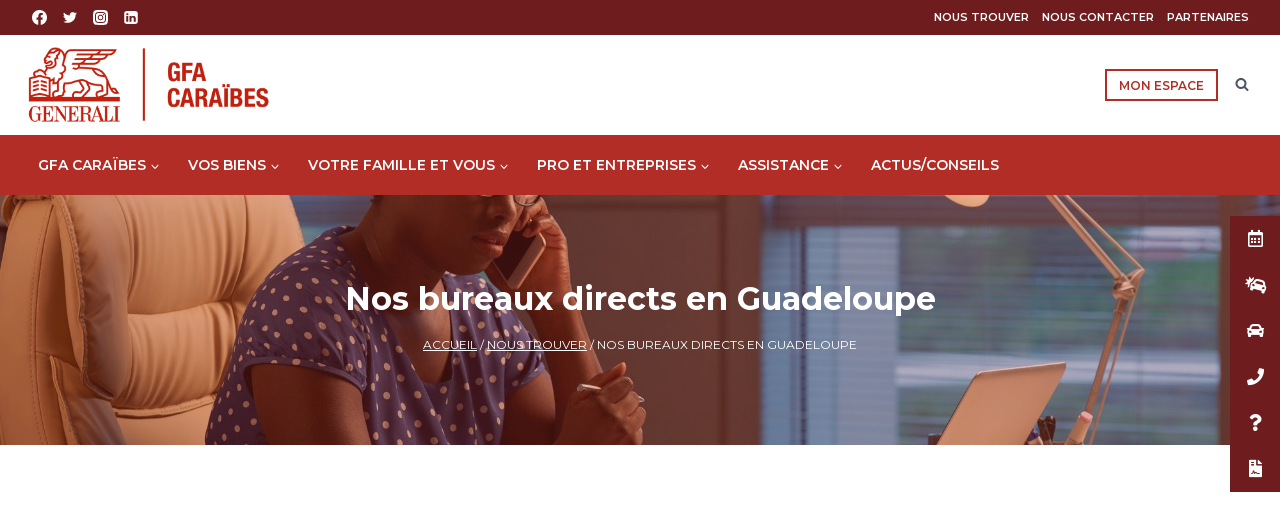

--- FILE ---
content_type: text/html; charset=UTF-8
request_url: https://www.gfacaraibes.fr/nous-trouver/nos-bureaux-directs-en-guadeloupe/
body_size: 27590
content:



















<!doctype html>
<html lang="fr-FR" prefix="og: https://ogp.me/ns#" class="no-js" itemtype="https://schema.org/WebPage" itemscope>
<head>
	<meta charset="UTF-8">
	<meta name="viewport" content="width=device-width, initial-scale=1, minimum-scale=1">
	

<title>Nos bureaux directs en Guadeloupe | GFA Caraïbes</title>
<meta name="robots" content="follow, index, max-snippet:-1, max-video-preview:-1, max-image-preview:large"/>
<link rel="canonical" href="https://www.gfacaraibes.fr/nous-trouver/nos-bureaux-directs-en-guadeloupe/" />
<meta property="og:locale" content="fr_FR" />
<meta property="og:type" content="article" />
<meta property="og:title" content="Nos bureaux directs en Guadeloupe | GFA Caraïbes" />
<meta property="og:url" content="https://www.gfacaraibes.fr/nous-trouver/nos-bureaux-directs-en-guadeloupe/" />
<meta property="og:site_name" content="GFA CARAIBES" />
<meta property="article:publisher" content="https://www.facebook.com/GFACaraibes" />
<meta property="og:updated_time" content="2021-07-07T16:24:09-04:00" />
<meta property="og:image" content="https://www.gfacaraibes.fr/storage/2020/10/calling-business-lady.jpg" />
<meta property="og:image:secure_url" content="https://www.gfacaraibes.fr/storage/2020/10/calling-business-lady.jpg" />
<meta property="og:image:width" content="2000" />
<meta property="og:image:height" content="1335" />
<meta property="og:image:alt" content="Calling business lady" />
<meta property="og:image:type" content="image/jpeg" />
<meta property="article:published_time" content="2021-07-07T16:06:44-04:00" />
<meta property="article:modified_time" content="2021-07-07T16:24:09-04:00" />
<meta name="twitter:card" content="summary_large_image" />
<meta name="twitter:title" content="Nos bureaux directs en Guadeloupe | GFA Caraïbes" />
<meta name="twitter:site" content="@GFA_Caraibes" />
<meta name="twitter:creator" content="@GFA_Caraibes" />
<meta name="twitter:image" content="https://www.gfacaraibes.fr/storage/2020/10/calling-business-lady.jpg" />
<meta name="twitter:label1" content="Temps de lecture" />
<meta name="twitter:data1" content="Moins d’une minute" />
<script type="application/ld+json" class="rank-math-schema-pro">{"@context":"https://schema.org","@graph":[{"@type":["InsuranceAgency","Organization"],"@id":"https://www.gfacaraibes.fr/#organization","name":"GFA Cara\u00efbes","url":"https://www.gfacaraibes.fr","sameAs":["https://www.facebook.com/GFACaraibes","https://twitter.com/GFA_Caraibes"],"logo":{"@type":"ImageObject","@id":"https://www.gfacaraibes.fr/#logo","url":"https://www.gfacaraibes.fr/storage/2020/05/cropped-logo-gfacaraibes.png","contentUrl":"https://www.gfacaraibes.fr/storage/2020/05/cropped-logo-gfacaraibes.png","caption":"GFA CARAIBES","inLanguage":"fr-FR","width":"482","height":"109"},"openingHours":["Monday,Tuesday,Wednesday,Thursday,Friday,Saturday,Sunday 09:00-17:00"],"image":{"@id":"https://www.gfacaraibes.fr/#logo"}},{"@type":"WebSite","@id":"https://www.gfacaraibes.fr/#website","url":"https://www.gfacaraibes.fr","name":"GFA CARAIBES","publisher":{"@id":"https://www.gfacaraibes.fr/#organization"},"inLanguage":"fr-FR"},{"@type":"ImageObject","@id":"https://www.gfacaraibes.fr/storage/2020/10/calling-business-lady.jpg","url":"https://www.gfacaraibes.fr/storage/2020/10/calling-business-lady.jpg","width":"2000","height":"1335","caption":"Calling business lady","inLanguage":"fr-FR"},{"@type":"WebPage","@id":"https://www.gfacaraibes.fr/nous-trouver/nos-bureaux-directs-en-guadeloupe/#webpage","url":"https://www.gfacaraibes.fr/nous-trouver/nos-bureaux-directs-en-guadeloupe/","name":"Nos bureaux directs en Guadeloupe | GFA Cara\u00efbes","datePublished":"2021-07-07T16:06:44-04:00","dateModified":"2021-07-07T16:24:09-04:00","isPartOf":{"@id":"https://www.gfacaraibes.fr/#website"},"primaryImageOfPage":{"@id":"https://www.gfacaraibes.fr/storage/2020/10/calling-business-lady.jpg"},"inLanguage":"fr-FR"},{"@type":"Person","@id":"https://www.gfacaraibes.fr/author/admin-fabrice/","name":"admin-fabrice","url":"https://www.gfacaraibes.fr/author/admin-fabrice/","image":{"@type":"ImageObject","@id":"https://secure.gravatar.com/avatar/7fee61300338d606c9496c071379954ba9b996aae41cdb109d5061a68e993391?s=96&amp;d=mm&amp;r=g","url":"https://secure.gravatar.com/avatar/7fee61300338d606c9496c071379954ba9b996aae41cdb109d5061a68e993391?s=96&amp;d=mm&amp;r=g","caption":"admin-fabrice","inLanguage":"fr-FR"},"sameAs":["https://www.gfacaraibes.fr"],"worksFor":{"@id":"https://www.gfacaraibes.fr/#organization"}},{"@type":"Article","headline":"Nos bureaux directs en Guadeloupe | GFA Cara\u00efbes","datePublished":"2021-07-07T16:06:44-04:00","dateModified":"2021-07-07T16:24:09-04:00","author":{"@id":"https://www.gfacaraibes.fr/author/admin-fabrice/","name":"admin-fabrice"},"publisher":{"@id":"https://www.gfacaraibes.fr/#organization"},"name":"Nos bureaux directs en Guadeloupe | GFA Cara\u00efbes","@id":"https://www.gfacaraibes.fr/nous-trouver/nos-bureaux-directs-en-guadeloupe/#richSnippet","isPartOf":{"@id":"https://www.gfacaraibes.fr/nous-trouver/nos-bureaux-directs-en-guadeloupe/#webpage"},"image":{"@id":"https://www.gfacaraibes.fr/storage/2020/10/calling-business-lady.jpg"},"inLanguage":"fr-FR","mainEntityOfPage":{"@id":"https://www.gfacaraibes.fr/nous-trouver/nos-bureaux-directs-en-guadeloupe/#webpage"}}]}</script>


<link rel='dns-prefetch' href='//cdnjs.cloudflare.com' />
<link rel="alternate" type="application/rss+xml" title="GFA Caraïbes &raquo; Flux" href="https://www.gfacaraibes.fr/feed/" />
<link rel="alternate" type="application/rss+xml" title="GFA Caraïbes &raquo; Flux des commentaires" href="https://www.gfacaraibes.fr/comments/feed/" />
			<script>document.documentElement.classList.remove( 'no-js' );</script>
			<link rel="alternate" title="oEmbed (JSON)" type="application/json+oembed" href="https://www.gfacaraibes.fr/wp-json/oembed/1.0/embed?url=https%3A%2F%2Fwww.gfacaraibes.fr%2Fnous-trouver%2Fnos-bureaux-directs-en-guadeloupe%2F" />
<link rel="alternate" title="oEmbed (XML)" type="text/xml+oembed" href="https://www.gfacaraibes.fr/wp-json/oembed/1.0/embed?url=https%3A%2F%2Fwww.gfacaraibes.fr%2Fnous-trouver%2Fnos-bureaux-directs-en-guadeloupe%2F&#038;format=xml" />
<style id='wp-img-auto-sizes-contain-inline-css'>
img:is([sizes=auto i],[sizes^="auto," i]){contain-intrinsic-size:3000px 1500px}

</style>
<link rel='stylesheet' id='dce-animations-css' href='https://www.gfacaraibes.fr/core/modules/913ca51c2d/assets/css/animations.css' media='all' />
<link rel='stylesheet' id='kadence-blocks-spacer-css' href='https://www.gfacaraibes.fr/core/modules/0a8366a8a1/dist/style-blocks-spacer.css' media='all' />
<link rel='stylesheet' id='fluentform-elementor-widget-css' href='https://www.gfacaraibes.fr/core/modules/2a5e26e2a3/assets/css/fluent-forms-elementor-widget.css' media='all' />
<style id='wp-emoji-styles-inline-css'>

	img.wp-smiley, img.emoji {
		display: inline !important;
		border: none !important;
		box-shadow: none !important;
		height: 1em !important;
		width: 1em !important;
		margin: 0 0.07em !important;
		vertical-align: -0.1em !important;
		background: none !important;
		padding: 0 !important;
	}

</style>
<style id='classic-theme-styles-inline-css'>
/*! This file is auto-generated */
.wp-block-button__link{color:#fff;background-color:#32373c;border-radius:9999px;box-shadow:none;text-decoration:none;padding:calc(.667em + 2px) calc(1.333em + 2px);font-size:1.125em}.wp-block-file__button{background:#32373c;color:#fff;text-decoration:none}

</style>
<style id='global-styles-inline-css'>
:root{--wp--preset--aspect-ratio--square: 1;--wp--preset--aspect-ratio--4-3: 4/3;--wp--preset--aspect-ratio--3-4: 3/4;--wp--preset--aspect-ratio--3-2: 3/2;--wp--preset--aspect-ratio--2-3: 2/3;--wp--preset--aspect-ratio--16-9: 16/9;--wp--preset--aspect-ratio--9-16: 9/16;--wp--preset--color--black: #000000;--wp--preset--color--cyan-bluish-gray: #abb8c3;--wp--preset--color--white: #ffffff;--wp--preset--color--pale-pink: #f78da7;--wp--preset--color--vivid-red: #cf2e2e;--wp--preset--color--luminous-vivid-orange: #ff6900;--wp--preset--color--luminous-vivid-amber: #fcb900;--wp--preset--color--light-green-cyan: #7bdcb5;--wp--preset--color--vivid-green-cyan: #00d084;--wp--preset--color--pale-cyan-blue: #8ed1fc;--wp--preset--color--vivid-cyan-blue: #0693e3;--wp--preset--color--vivid-purple: #9b51e0;--wp--preset--color--theme-palette-1: var(--global-palette1);--wp--preset--color--theme-palette-2: var(--global-palette2);--wp--preset--color--theme-palette-3: var(--global-palette3);--wp--preset--color--theme-palette-4: var(--global-palette4);--wp--preset--color--theme-palette-5: var(--global-palette5);--wp--preset--color--theme-palette-6: var(--global-palette6);--wp--preset--color--theme-palette-7: var(--global-palette7);--wp--preset--color--theme-palette-8: var(--global-palette8);--wp--preset--color--theme-palette-9: var(--global-palette9);--wp--preset--color--theme-palette-10: var(--global-palette10);--wp--preset--color--theme-palette-11: var(--global-palette11);--wp--preset--color--theme-palette-12: var(--global-palette12);--wp--preset--color--theme-palette-13: var(--global-palette13);--wp--preset--color--theme-palette-14: var(--global-palette14);--wp--preset--color--theme-palette-15: var(--global-palette15);--wp--preset--gradient--vivid-cyan-blue-to-vivid-purple: linear-gradient(135deg,rgb(6,147,227) 0%,rgb(155,81,224) 100%);--wp--preset--gradient--light-green-cyan-to-vivid-green-cyan: linear-gradient(135deg,rgb(122,220,180) 0%,rgb(0,208,130) 100%);--wp--preset--gradient--luminous-vivid-amber-to-luminous-vivid-orange: linear-gradient(135deg,rgb(252,185,0) 0%,rgb(255,105,0) 100%);--wp--preset--gradient--luminous-vivid-orange-to-vivid-red: linear-gradient(135deg,rgb(255,105,0) 0%,rgb(207,46,46) 100%);--wp--preset--gradient--very-light-gray-to-cyan-bluish-gray: linear-gradient(135deg,rgb(238,238,238) 0%,rgb(169,184,195) 100%);--wp--preset--gradient--cool-to-warm-spectrum: linear-gradient(135deg,rgb(74,234,220) 0%,rgb(151,120,209) 20%,rgb(207,42,186) 40%,rgb(238,44,130) 60%,rgb(251,105,98) 80%,rgb(254,248,76) 100%);--wp--preset--gradient--blush-light-purple: linear-gradient(135deg,rgb(255,206,236) 0%,rgb(152,150,240) 100%);--wp--preset--gradient--blush-bordeaux: linear-gradient(135deg,rgb(254,205,165) 0%,rgb(254,45,45) 50%,rgb(107,0,62) 100%);--wp--preset--gradient--luminous-dusk: linear-gradient(135deg,rgb(255,203,112) 0%,rgb(199,81,192) 50%,rgb(65,88,208) 100%);--wp--preset--gradient--pale-ocean: linear-gradient(135deg,rgb(255,245,203) 0%,rgb(182,227,212) 50%,rgb(51,167,181) 100%);--wp--preset--gradient--electric-grass: linear-gradient(135deg,rgb(202,248,128) 0%,rgb(113,206,126) 100%);--wp--preset--gradient--midnight: linear-gradient(135deg,rgb(2,3,129) 0%,rgb(40,116,252) 100%);--wp--preset--font-size--small: var(--global-font-size-small);--wp--preset--font-size--medium: var(--global-font-size-medium);--wp--preset--font-size--large: var(--global-font-size-large);--wp--preset--font-size--x-large: 42px;--wp--preset--font-size--larger: var(--global-font-size-larger);--wp--preset--font-size--xxlarge: var(--global-font-size-xxlarge);--wp--preset--spacing--20: 0.44rem;--wp--preset--spacing--30: 0.67rem;--wp--preset--spacing--40: 1rem;--wp--preset--spacing--50: 1.5rem;--wp--preset--spacing--60: 2.25rem;--wp--preset--spacing--70: 3.38rem;--wp--preset--spacing--80: 5.06rem;--wp--preset--shadow--natural: 6px 6px 9px rgba(0, 0, 0, 0.2);--wp--preset--shadow--deep: 12px 12px 50px rgba(0, 0, 0, 0.4);--wp--preset--shadow--sharp: 6px 6px 0px rgba(0, 0, 0, 0.2);--wp--preset--shadow--outlined: 6px 6px 0px -3px rgb(255, 255, 255), 6px 6px rgb(0, 0, 0);--wp--preset--shadow--crisp: 6px 6px 0px rgb(0, 0, 0);}:where(.is-layout-flex){gap: 0.5em;}:where(.is-layout-grid){gap: 0.5em;}body .is-layout-flex{display: flex;}.is-layout-flex{flex-wrap: wrap;align-items: center;}.is-layout-flex > :is(*, div){margin: 0;}body .is-layout-grid{display: grid;}.is-layout-grid > :is(*, div){margin: 0;}:where(.wp-block-columns.is-layout-flex){gap: 2em;}:where(.wp-block-columns.is-layout-grid){gap: 2em;}:where(.wp-block-post-template.is-layout-flex){gap: 1.25em;}:where(.wp-block-post-template.is-layout-grid){gap: 1.25em;}.has-black-color{color: var(--wp--preset--color--black) !important;}.has-cyan-bluish-gray-color{color: var(--wp--preset--color--cyan-bluish-gray) !important;}.has-white-color{color: var(--wp--preset--color--white) !important;}.has-pale-pink-color{color: var(--wp--preset--color--pale-pink) !important;}.has-vivid-red-color{color: var(--wp--preset--color--vivid-red) !important;}.has-luminous-vivid-orange-color{color: var(--wp--preset--color--luminous-vivid-orange) !important;}.has-luminous-vivid-amber-color{color: var(--wp--preset--color--luminous-vivid-amber) !important;}.has-light-green-cyan-color{color: var(--wp--preset--color--light-green-cyan) !important;}.has-vivid-green-cyan-color{color: var(--wp--preset--color--vivid-green-cyan) !important;}.has-pale-cyan-blue-color{color: var(--wp--preset--color--pale-cyan-blue) !important;}.has-vivid-cyan-blue-color{color: var(--wp--preset--color--vivid-cyan-blue) !important;}.has-vivid-purple-color{color: var(--wp--preset--color--vivid-purple) !important;}.has-black-background-color{background-color: var(--wp--preset--color--black) !important;}.has-cyan-bluish-gray-background-color{background-color: var(--wp--preset--color--cyan-bluish-gray) !important;}.has-white-background-color{background-color: var(--wp--preset--color--white) !important;}.has-pale-pink-background-color{background-color: var(--wp--preset--color--pale-pink) !important;}.has-vivid-red-background-color{background-color: var(--wp--preset--color--vivid-red) !important;}.has-luminous-vivid-orange-background-color{background-color: var(--wp--preset--color--luminous-vivid-orange) !important;}.has-luminous-vivid-amber-background-color{background-color: var(--wp--preset--color--luminous-vivid-amber) !important;}.has-light-green-cyan-background-color{background-color: var(--wp--preset--color--light-green-cyan) !important;}.has-vivid-green-cyan-background-color{background-color: var(--wp--preset--color--vivid-green-cyan) !important;}.has-pale-cyan-blue-background-color{background-color: var(--wp--preset--color--pale-cyan-blue) !important;}.has-vivid-cyan-blue-background-color{background-color: var(--wp--preset--color--vivid-cyan-blue) !important;}.has-vivid-purple-background-color{background-color: var(--wp--preset--color--vivid-purple) !important;}.has-black-border-color{border-color: var(--wp--preset--color--black) !important;}.has-cyan-bluish-gray-border-color{border-color: var(--wp--preset--color--cyan-bluish-gray) !important;}.has-white-border-color{border-color: var(--wp--preset--color--white) !important;}.has-pale-pink-border-color{border-color: var(--wp--preset--color--pale-pink) !important;}.has-vivid-red-border-color{border-color: var(--wp--preset--color--vivid-red) !important;}.has-luminous-vivid-orange-border-color{border-color: var(--wp--preset--color--luminous-vivid-orange) !important;}.has-luminous-vivid-amber-border-color{border-color: var(--wp--preset--color--luminous-vivid-amber) !important;}.has-light-green-cyan-border-color{border-color: var(--wp--preset--color--light-green-cyan) !important;}.has-vivid-green-cyan-border-color{border-color: var(--wp--preset--color--vivid-green-cyan) !important;}.has-pale-cyan-blue-border-color{border-color: var(--wp--preset--color--pale-cyan-blue) !important;}.has-vivid-cyan-blue-border-color{border-color: var(--wp--preset--color--vivid-cyan-blue) !important;}.has-vivid-purple-border-color{border-color: var(--wp--preset--color--vivid-purple) !important;}.has-vivid-cyan-blue-to-vivid-purple-gradient-background{background: var(--wp--preset--gradient--vivid-cyan-blue-to-vivid-purple) !important;}.has-light-green-cyan-to-vivid-green-cyan-gradient-background{background: var(--wp--preset--gradient--light-green-cyan-to-vivid-green-cyan) !important;}.has-luminous-vivid-amber-to-luminous-vivid-orange-gradient-background{background: var(--wp--preset--gradient--luminous-vivid-amber-to-luminous-vivid-orange) !important;}.has-luminous-vivid-orange-to-vivid-red-gradient-background{background: var(--wp--preset--gradient--luminous-vivid-orange-to-vivid-red) !important;}.has-very-light-gray-to-cyan-bluish-gray-gradient-background{background: var(--wp--preset--gradient--very-light-gray-to-cyan-bluish-gray) !important;}.has-cool-to-warm-spectrum-gradient-background{background: var(--wp--preset--gradient--cool-to-warm-spectrum) !important;}.has-blush-light-purple-gradient-background{background: var(--wp--preset--gradient--blush-light-purple) !important;}.has-blush-bordeaux-gradient-background{background: var(--wp--preset--gradient--blush-bordeaux) !important;}.has-luminous-dusk-gradient-background{background: var(--wp--preset--gradient--luminous-dusk) !important;}.has-pale-ocean-gradient-background{background: var(--wp--preset--gradient--pale-ocean) !important;}.has-electric-grass-gradient-background{background: var(--wp--preset--gradient--electric-grass) !important;}.has-midnight-gradient-background{background: var(--wp--preset--gradient--midnight) !important;}.has-small-font-size{font-size: var(--wp--preset--font-size--small) !important;}.has-medium-font-size{font-size: var(--wp--preset--font-size--medium) !important;}.has-large-font-size{font-size: var(--wp--preset--font-size--large) !important;}.has-x-large-font-size{font-size: var(--wp--preset--font-size--x-large) !important;}
:where(.wp-block-post-template.is-layout-flex){gap: 1.25em;}:where(.wp-block-post-template.is-layout-grid){gap: 1.25em;}
:where(.wp-block-term-template.is-layout-flex){gap: 1.25em;}:where(.wp-block-term-template.is-layout-grid){gap: 1.25em;}
:where(.wp-block-columns.is-layout-flex){gap: 2em;}:where(.wp-block-columns.is-layout-grid){gap: 2em;}
:root :where(.wp-block-pullquote){font-size: 1.5em;line-height: 1.6;}

</style>
<style id='wpgb-head-inline-css'>
.wp-grid-builder:not(.wpgb-template),.wpgb-facet{opacity:0.01}.wpgb-facet fieldset{margin:0;padding:0;border:none;outline:none;box-shadow:none}.wpgb-facet fieldset:last-child{margin-bottom:40px;}.wpgb-facet fieldset legend.wpgb-sr-only{height:1px;width:1px}

</style>
<link rel='stylesheet' id='dce-style-css' href='https://www.gfacaraibes.fr/core/modules/913ca51c2d/assets/css/style.min.css' media='all' />
<link rel='stylesheet' id='dce-hidden-label-css' href='https://www.gfacaraibes.fr/core/modules/913ca51c2d/assets/css/hidden-label.min.css' media='all' />
<link rel='stylesheet' id='dce-plyr-css' href='https://www.gfacaraibes.fr/core/modules/913ca51c2d/assets/node/plyr/plyr.css' media='all' />
<link rel='stylesheet' id='dce-advanced-video-css' href='https://www.gfacaraibes.fr/core/modules/913ca51c2d/assets/css/advanced-video.min.css' media='all' />
<link rel='stylesheet' id='dce-dynamic-visibility-css' href='https://www.gfacaraibes.fr/core/modules/913ca51c2d/assets/css/dynamic-visibility.min.css' media='all' />
<link rel='stylesheet' id='dce-tooltip-css' href='https://www.gfacaraibes.fr/core/modules/913ca51c2d/assets/css/tooltip.min.css' media='all' />
<link rel='stylesheet' id='dce-pageScroll-css' href='https://www.gfacaraibes.fr/core/modules/913ca51c2d/assets/css/page-scroll.min.css' media='all' />
<link rel='stylesheet' id='dce-reveal-css' href='https://www.gfacaraibes.fr/core/modules/913ca51c2d/assets/css/reveal.min.css' media='all' />
<link rel='stylesheet' id='ssb-ui-style-css' href='https://www.gfacaraibes.fr/core/modules/8d66f6524a/assets/css/ssb-ui-style.css' media='all' />
<style id='ssb-ui-style-inline-css'>
#ssb-btn-5{background: #6f1c1e;}
#ssb-btn-5:hover{background:rgba(111,28,30,0.9);}
#ssb-btn-5 a{color: #ffffff;}
.ssb-share-btn,.ssb-share-btn .ssb-social-popup{background:#6f1c1e;color:#ffffff}
.ssb-share-btn:hover{background:rgba(111,28,30,0.9);}
.ssb-share-btn a{color:#ffffff !important;}
#ssb-btn-1{background: #6f1c1e;}
#ssb-btn-1:hover{background:rgba(111,28,30,0.9);}
#ssb-btn-1 a{color: #ffffff;}
#ssb-btn-4{background: #6f1c1e;}
#ssb-btn-4:hover{background:rgba(111,28,30,0.9);}
#ssb-btn-4 a{color: #ffffff;}
#ssb-btn-2{background: #6f1c1e;}
#ssb-btn-2:hover{background:rgba(111,28,30,0.9);}
#ssb-btn-2 a{color: #ffffff;}
#ssb-btn-3{background: #6f1c1e;}
#ssb-btn-3:hover{background:rgba(111,28,30,0.9);}
#ssb-btn-3 a{color: #ffffff;}
#ssb-btn-6{background: #6f1c1e;}
#ssb-btn-6:hover{background:rgba(111,28,30,0.9);}
#ssb-btn-6 a{color: #ffffff;}


</style>
<link rel='stylesheet' id='ssb-fontawesome-frontend-css' href='https://cdnjs.cloudflare.com/ajax/libs/font-awesome/6.7.2/css/all.min.css' media='all' />
<link rel='stylesheet' id='parent-style-css' href='https://www.gfacaraibes.fr/core/views/680ceb71ce/design.css' media='all' />
<link rel='stylesheet' id='kadence-global-css' href='https://www.gfacaraibes.fr/core/views/680ceb71ce/assets/css/global.min.css' media='all' />
<style id='kadence-global-inline-css'>
/* Kadence Base CSS */
:root{--global-palette1:#b12d26;--global-palette2:#6f1c1e;--global-palette3:#1A202C;--global-palette4:#2D3748;--global-palette5:#4A5568;--global-palette6:#718096;--global-palette7:#EDF2F7;--global-palette8:#F7FAFC;--global-palette9:#ffffff;--global-palette10:oklch(from var(--global-palette1) calc(l + 0.10 * (1 - l)) calc(c * 1.00) calc(h + 180) / 100%);--global-palette11:#13612e;--global-palette12:#1159af;--global-palette13:#b82105;--global-palette14:#f7630c;--global-palette15:#f5a524;--global-palette9rgb:255, 255, 255;--global-palette-highlight:var(--global-palette1);--global-palette-highlight-alt:var(--global-palette2);--global-palette-highlight-alt2:var(--global-palette9);--global-palette-btn-bg:var(--global-palette1);--global-palette-btn-bg-hover:var(--global-palette2);--global-palette-btn:var(--global-palette9);--global-palette-btn-hover:var(--global-palette9);--global-palette-btn-sec-bg:var(--global-palette7);--global-palette-btn-sec-bg-hover:var(--global-palette2);--global-palette-btn-sec:var(--global-palette3);--global-palette-btn-sec-hover:var(--global-palette9);--global-body-font-family:Montserrat, var(--global-fallback-font);--global-heading-font-family:inherit;--global-primary-nav-font-family:inherit;--global-fallback-font:sans-serif;--global-display-fallback-font:sans-serif;--global-content-width:1290px;--global-content-wide-width:calc(1290px + 230px);--global-content-narrow-width:842px;--global-content-edge-padding:1.5rem;--global-content-boxed-padding:2rem;--global-calc-content-width:calc(1290px - var(--global-content-edge-padding) - var(--global-content-edge-padding) );--wp--style--global--content-size:var(--global-calc-content-width);}.wp-site-blocks{--global-vw:calc( 100vw - ( 0.5 * var(--scrollbar-offset)));}:root body.kadence-elementor-colors{--e-global-color-kadence1:var(--global-palette1);--e-global-color-kadence2:var(--global-palette2);--e-global-color-kadence3:var(--global-palette3);--e-global-color-kadence4:var(--global-palette4);--e-global-color-kadence5:var(--global-palette5);--e-global-color-kadence6:var(--global-palette6);--e-global-color-kadence7:var(--global-palette7);--e-global-color-kadence8:var(--global-palette8);--e-global-color-kadence9:var(--global-palette9);--e-global-color-kadence10:var(--global-palette10);--e-global-color-kadence11:var(--global-palette11);--e-global-color-kadence12:var(--global-palette12);--e-global-color-kadence13:var(--global-palette13);--e-global-color-kadence14:var(--global-palette14);--e-global-color-kadence15:var(--global-palette15);}body{background:var(--global-palette8);}body, input, select, optgroup, textarea{font-style:normal;font-weight:normal;font-size:17px;line-height:1.6;font-family:var(--global-body-font-family);color:var(--global-palette4);}.content-bg, body.content-style-unboxed .site{background:var(--global-palette9);}h1,h2,h3,h4,h5,h6{font-family:var(--global-heading-font-family);}h1{font-style:normal;font-weight:700;font-size:32px;line-height:1.5;color:var(--global-palette3);}h2{font-style:normal;font-weight:700;font-size:28px;line-height:1.5;color:var(--global-palette1);}h3{font-weight:700;font-size:24px;line-height:1.5;color:var(--global-palette3);}h4{font-weight:700;font-size:22px;line-height:1.5;color:var(--global-palette4);}h5{font-weight:700;font-size:20px;line-height:1.5;color:var(--global-palette4);}h6{font-weight:700;font-size:18px;line-height:1.5;color:var(--global-palette5);}.entry-hero .kadence-breadcrumbs, .entry-hero .search-form{font-style:normal;font-size:12px;text-transform:uppercase;}.entry-hero .kadence-breadcrumbs{max-width:1290px;}.site-container, .site-header-row-layout-contained, .site-footer-row-layout-contained, .entry-hero-layout-contained, .comments-area, .alignfull > .wp-block-cover__inner-container, .alignwide > .wp-block-cover__inner-container{max-width:var(--global-content-width);}.content-width-narrow .content-container.site-container, .content-width-narrow .hero-container.site-container{max-width:var(--global-content-narrow-width);}@media all and (min-width: 1520px){.wp-site-blocks .content-container  .alignwide{margin-left:-115px;margin-right:-115px;width:unset;max-width:unset;}}@media all and (min-width: 1102px){.content-width-narrow .wp-site-blocks .content-container .alignwide{margin-left:-130px;margin-right:-130px;width:unset;max-width:unset;}}.content-style-boxed .wp-site-blocks .entry-content .alignwide{margin-left:calc( -1 * var( --global-content-boxed-padding ) );margin-right:calc( -1 * var( --global-content-boxed-padding ) );}.content-area{margin-top:5rem;margin-bottom:5rem;}@media all and (max-width: 1024px){.content-area{margin-top:3rem;margin-bottom:3rem;}}@media all and (max-width: 767px){.content-area{margin-top:2rem;margin-bottom:2rem;}}@media all and (max-width: 1024px){:root{--global-content-boxed-padding:2rem;}}@media all and (max-width: 767px){:root{--global-content-boxed-padding:1.5rem;}}.entry-content-wrap{padding:2rem;}@media all and (max-width: 1024px){.entry-content-wrap{padding:2rem;}}@media all and (max-width: 767px){.entry-content-wrap{padding:1.5rem;}}.entry.single-entry{box-shadow:0px 15px 15px -10px rgba(0,0,0,0.05);}.entry.loop-entry{box-shadow:0px 15px 15px -10px rgba(0,0,0,0.05);}.loop-entry .entry-content-wrap{padding:2rem;}@media all and (max-width: 1024px){.loop-entry .entry-content-wrap{padding:2rem;}}@media all and (max-width: 767px){.loop-entry .entry-content-wrap{padding:1.5rem;}}button, .button, .wp-block-button__link, input[type="button"], input[type="reset"], input[type="submit"], .fl-button, .elementor-button-wrapper .elementor-button, .wc-block-components-checkout-place-order-button, .wc-block-cart__submit{font-style:normal;font-weight:500;font-size:14px;text-transform:uppercase;border-radius:0px;box-shadow:0px 0px 0px -7px rgba(0,0,0,0);}button:hover, button:focus, button:active, .button:hover, .button:focus, .button:active, .wp-block-button__link:hover, .wp-block-button__link:focus, .wp-block-button__link:active, input[type="button"]:hover, input[type="button"]:focus, input[type="button"]:active, input[type="reset"]:hover, input[type="reset"]:focus, input[type="reset"]:active, input[type="submit"]:hover, input[type="submit"]:focus, input[type="submit"]:active, .elementor-button-wrapper .elementor-button:hover, .elementor-button-wrapper .elementor-button:focus, .elementor-button-wrapper .elementor-button:active, .wc-block-cart__submit:hover{box-shadow:0px 15px 25px -7px rgba(0,0,0,0.1);}.kb-button.kb-btn-global-outline.kb-btn-global-inherit{padding-top:calc(px - 2px);padding-right:calc(px - 2px);padding-bottom:calc(px - 2px);padding-left:calc(px - 2px);}button.button-style-secondary, .button.button-style-secondary, .wp-block-button__link.button-style-secondary, input[type="button"].button-style-secondary, input[type="reset"].button-style-secondary, input[type="submit"].button-style-secondary, .fl-button.button-style-secondary, .elementor-button-wrapper .elementor-button.button-style-secondary, .wc-block-components-checkout-place-order-button.button-style-secondary, .wc-block-cart__submit.button-style-secondary{font-style:normal;font-weight:500;font-size:14px;text-transform:uppercase;}@media all and (min-width: 1025px){.transparent-header .entry-hero .entry-hero-container-inner{padding-top:calc(35px + 100px + 60px);}}@media all and (max-width: 1024px){.mobile-transparent-header .entry-hero .entry-hero-container-inner{padding-top:80px;}}@media all and (max-width: 767px){.mobile-transparent-header .entry-hero .entry-hero-container-inner{padding-top:80px;}}#kt-scroll-up-reader, #kt-scroll-up{border-radius:0px 0px 0px 0px;bottom:30px;font-size:1.2em;padding:0.4em 0.4em 0.4em 0.4em;}#kt-scroll-up-reader.scroll-up-side-right, #kt-scroll-up.scroll-up-side-right{right:30px;}#kt-scroll-up-reader.scroll-up-side-left, #kt-scroll-up.scroll-up-side-left{left:30px;}.wp-site-blocks .page-title h1{font-style:normal;color:var(--global-palette9);}.page-title .kadence-breadcrumbs{color:var(--global-palette9);}.page-title .kadence-breadcrumbs a:hover{color:var(--global-palette7);}.entry-hero.page-hero-section .entry-header{min-height:250px;}.page-hero-section .hero-section-overlay{background:rgba(177,45,38,0.3);}.loop-entry.type-post h2.entry-title{font-style:normal;font-size:22px;color:var(--global-palette1);}
/* Kadence Header CSS */
@media all and (max-width: 1024px){.mobile-transparent-header #masthead{position:absolute;left:0px;right:0px;z-index:100;}.kadence-scrollbar-fixer.mobile-transparent-header #masthead{right:var(--scrollbar-offset,0);}.mobile-transparent-header #masthead, .mobile-transparent-header .site-top-header-wrap .site-header-row-container-inner, .mobile-transparent-header .site-main-header-wrap .site-header-row-container-inner, .mobile-transparent-header .site-bottom-header-wrap .site-header-row-container-inner{background:transparent;}.site-header-row-tablet-layout-fullwidth, .site-header-row-tablet-layout-standard{padding:0px;}}@media all and (min-width: 1025px){.transparent-header #masthead{position:absolute;left:0px;right:0px;z-index:100;}.transparent-header.kadence-scrollbar-fixer #masthead{right:var(--scrollbar-offset,0);}.transparent-header #masthead, .transparent-header .site-top-header-wrap .site-header-row-container-inner, .transparent-header .site-main-header-wrap .site-header-row-container-inner, .transparent-header .site-bottom-header-wrap .site-header-row-container-inner{background:transparent;}}.site-branding a.brand img{max-width:250px;}.site-branding a.brand img.svg-logo-image{width:250px;}@media all and (max-width: 1024px){.site-branding a.brand img{max-width:220px;}.site-branding a.brand img.svg-logo-image{width:220px;}}@media all and (max-width: 767px){.site-branding a.brand img{max-width:150px;}.site-branding a.brand img.svg-logo-image{width:150px;}}.site-branding{padding:0px 0px 0px 0px;}#masthead, #masthead .kadence-sticky-header.item-is-fixed:not(.item-at-start):not(.site-header-row-container):not(.site-main-header-wrap), #masthead .kadence-sticky-header.item-is-fixed:not(.item-at-start) > .site-header-row-container-inner{background:#ffffff;}.site-main-header-inner-wrap{min-height:100px;}@media all and (max-width: 1024px){.site-main-header-inner-wrap{min-height:80px;}}@media all and (max-width: 767px){.site-main-header-inner-wrap{min-height:80px;}}.site-top-header-wrap .site-header-row-container-inner{background:var(--global-palette2);}.site-top-header-inner-wrap{min-height:35px;}.site-bottom-header-wrap .site-header-row-container-inner{background:var(--global-palette1);}.site-bottom-header-inner-wrap{min-height:60px;}#masthead .kadence-sticky-header.item-is-fixed:not(.item-at-start):not(.site-header-row-container):not(.item-hidden-above):not(.site-main-header-wrap), #masthead .kadence-sticky-header.item-is-fixed:not(.item-at-start):not(.item-hidden-above) > .site-header-row-container-inner{background:var(--global-palette1);}.site-main-header-wrap.site-header-row-container.site-header-focus-item.site-header-row-layout-standard.kadence-sticky-header.item-is-fixed.item-is-stuck, .site-header-upper-inner-wrap.kadence-sticky-header.item-is-fixed.item-is-stuck, .site-header-inner-wrap.kadence-sticky-header.item-is-fixed.item-is-stuck, .site-top-header-wrap.site-header-row-container.site-header-focus-item.site-header-row-layout-standard.kadence-sticky-header.item-is-fixed.item-is-stuck, .site-bottom-header-wrap.site-header-row-container.site-header-focus-item.site-header-row-layout-standard.kadence-sticky-header.item-is-fixed.item-is-stuck{box-shadow:0px 0px 0px 0px rgba(0,0,0,0);}.header-navigation[class*="header-navigation-style-underline"] .header-menu-container.primary-menu-container>ul>li>a:after{width:calc( 100% - 2em);}.main-navigation .primary-menu-container > ul > li.menu-item > a{padding-left:calc(2em / 2);padding-right:calc(2em / 2);padding-top:0.6em;padding-bottom:0.6em;color:var(--global-palette9);}.main-navigation .primary-menu-container > ul > li.menu-item .dropdown-nav-special-toggle{right:calc(2em / 2);}.main-navigation .primary-menu-container > ul li.menu-item > a{font-style:normal;font-weight:600;font-size:14px;text-transform:uppercase;}.main-navigation .primary-menu-container > ul > li.menu-item > a:hover{color:var(--global-palette3);}.main-navigation .primary-menu-container > ul > li.menu-item.current-menu-item > a{color:#f09273;}.header-navigation[class*="header-navigation-style-underline"] .header-menu-container.secondary-menu-container>ul>li>a:after{width:calc( 100% - 1.2em);}.secondary-navigation .secondary-menu-container > ul > li.menu-item > a{padding-left:calc(1.2em / 2);padding-right:calc(1.2em / 2);padding-top:0.6em;padding-bottom:0.6em;color:var(--global-palette9);}.secondary-navigation .primary-menu-container > ul > li.menu-item .dropdown-nav-special-toggle{right:calc(1.2em / 2);}.secondary-navigation .secondary-menu-container > ul li.menu-item > a{font-style:normal;font-weight:600;font-size:11px;text-transform:uppercase;}.secondary-navigation .secondary-menu-container > ul > li.menu-item > a:hover{color:var(--global-palette-highlight);}.secondary-navigation .secondary-menu-container > ul > li.menu-item.current-menu-item > a{color:#f09273;}.header-navigation .header-menu-container ul ul.sub-menu, .header-navigation .header-menu-container ul ul.submenu{background:var(--global-palette3);box-shadow:0px 2px 13px 0px rgba(0,0,0,0.1);}.header-navigation .header-menu-container ul ul li.menu-item, .header-menu-container ul.menu > li.kadence-menu-mega-enabled > ul > li.menu-item > a{border-bottom:1px solid rgba(255,255,255,0.1);border-radius:0px 0px 0px 0px;}.header-navigation .header-menu-container ul ul li.menu-item > a{width:250px;padding-top:1em;padding-bottom:1em;color:var(--global-palette8);font-size:12px;}.header-navigation .header-menu-container ul ul li.menu-item > a:hover{color:var(--global-palette9);background:var(--global-palette4);border-radius:0px 0px 0px 0px;}.header-navigation .header-menu-container ul ul li.menu-item.current-menu-item > a{color:var(--global-palette9);background:var(--global-palette4);border-radius:0px 0px 0px 0px;}.mobile-toggle-open-container .menu-toggle-open, .mobile-toggle-open-container .menu-toggle-open:focus{color:var(--global-palette5);padding:0.4em 0.6em 0.4em 0.6em;font-size:14px;}.mobile-toggle-open-container .menu-toggle-open.menu-toggle-style-bordered{border:1px solid currentColor;}.mobile-toggle-open-container .menu-toggle-open .menu-toggle-icon{font-size:20px;}.mobile-toggle-open-container .menu-toggle-open:hover, .mobile-toggle-open-container .menu-toggle-open:focus-visible{color:var(--global-palette-highlight);}.mobile-navigation ul li{font-size:14px;}.mobile-navigation ul li a{padding-top:1em;padding-bottom:1em;}.mobile-navigation ul li > a, .mobile-navigation ul li.menu-item-has-children > .drawer-nav-drop-wrap{color:var(--global-palette8);}.mobile-navigation ul li > a:hover, .mobile-navigation ul li.menu-item-has-children > .drawer-nav-drop-wrap:hover{color:#f09273;}.mobile-navigation ul li.current-menu-item > a, .mobile-navigation ul li.current-menu-item.menu-item-has-children > .drawer-nav-drop-wrap{color:#f09273;}.mobile-navigation ul li.menu-item-has-children .drawer-nav-drop-wrap, .mobile-navigation ul li:not(.menu-item-has-children) a{border-bottom:1px solid rgba(255,255,255,0.1);}.mobile-navigation:not(.drawer-navigation-parent-toggle-true) ul li.menu-item-has-children .drawer-nav-drop-wrap button{border-left:1px solid rgba(255,255,255,0.1);}#mobile-drawer .drawer-inner, #mobile-drawer.popup-drawer-layout-fullwidth.popup-drawer-animation-slice .pop-portion-bg, #mobile-drawer.popup-drawer-layout-fullwidth.popup-drawer-animation-slice.pop-animated.show-drawer .drawer-inner{background:var(--global-palette1);}#mobile-drawer .drawer-header .drawer-toggle{padding:0.6em 0.15em 0.6em 0.15em;font-size:24px;}#main-header .header-button{font-style:normal;font-weight:600;font-size:12px;color:var(--global-palette1);background:var(--global-palette9);border:2px solid currentColor;border-color:var(--global-palette1);box-shadow:0px 0px 0px -7px rgba(0,0,0,0);}#main-header .header-button:hover{color:var(--global-palette9);background:var(--global-palette1);border-color:var(--global-palette1);box-shadow:0px 15px 25px -7px rgba(0,0,0,0.1);}.header-social-wrap .header-social-inner-wrap{font-size:0.9em;gap:0.3em;}.header-social-wrap .header-social-inner-wrap .social-button{color:var(--global-palette9);border:2px none transparent;border-radius:3px;}.search-toggle-open-container .search-toggle-open{background:var(--global-palette9);color:var(--global-palette5);}.search-toggle-open-container .search-toggle-open.search-toggle-style-bordered{border:1px solid currentColor;}.search-toggle-open-container .search-toggle-open .search-toggle-icon{font-size:1em;}.search-toggle-open-container .search-toggle-open:hover, .search-toggle-open-container .search-toggle-open:focus{color:var(--global-palette-highlight);}#search-drawer .drawer-inner{background:rgba(9, 12, 16, 0.97);}
/* Kadence Footer CSS */
.site-middle-footer-wrap .site-footer-row-container-inner{background:#353535;font-style:normal;font-size:14px;color:var(--global-palette9);}.site-footer .site-middle-footer-wrap a:where(:not(.button):not(.wp-block-button__link):not(.wp-element-button)){color:var(--global-palette9);}.site-footer .site-middle-footer-wrap a:where(:not(.button):not(.wp-block-button__link):not(.wp-element-button)):hover{color:var(--global-palette1);}.site-middle-footer-inner-wrap{padding-top:80px;padding-bottom:80px;grid-column-gap:30px;grid-row-gap:30px;}.site-middle-footer-inner-wrap .widget{margin-bottom:30px;}.site-middle-footer-inner-wrap .widget-area .widget-title{font-style:normal;color:var(--global-palette1);}.site-middle-footer-inner-wrap .site-footer-section:not(:last-child):after{right:calc(-30px / 2);}.site-top-footer-wrap .site-footer-row-container-inner{background:var(--global-palette1);}.site-top-footer-inner-wrap{min-height:70px;padding-top:10px;padding-bottom:10px;grid-column-gap:30px;grid-row-gap:30px;}.site-top-footer-inner-wrap .widget{margin-bottom:30px;}.site-top-footer-inner-wrap .site-footer-section:not(:last-child):after{right:calc(-30px / 2);}.footer-social-wrap .footer-social-inner-wrap{font-size:1em;gap:0.3em;}.site-footer .site-footer-wrap .site-footer-section .footer-social-wrap .footer-social-inner-wrap .social-button{color:var(--global-palette9);border:2px none transparent;border-radius:3px;}#colophon .footer-navigation .footer-menu-container > ul > li > a{padding-left:calc(1.2em / 2);padding-right:calc(1.2em / 2);padding-top:calc(0.6em / 2);padding-bottom:calc(0.6em / 2);color:var(--global-palette9);}#colophon .footer-navigation .footer-menu-container > ul li a{font-style:normal;font-weight:600;font-size:12px;text-transform:uppercase;}#colophon .footer-navigation .footer-menu-container > ul li a:hover{color:#f09273;}#colophon .footer-navigation .footer-menu-container > ul li.current-menu-item > a{color:var(--global-palette3);}
/* Kadence Dynamic CSS */
.content-title-style-above .page-hero-section .entry-hero-container-inner{background-image:url('https://www.gfacaraibes.fr/storage/2020/10/calling-business-lady.jpg');background-repeat:no-repeat;background-position:center center;background-size:cover;background-attachment:scroll;}
/* Kadence Pro Header CSS */
.header-navigation-dropdown-direction-left ul ul.submenu, .header-navigation-dropdown-direction-left ul ul.sub-menu{right:0px;left:auto;}.rtl .header-navigation-dropdown-direction-right ul ul.submenu, .rtl .header-navigation-dropdown-direction-right ul ul.sub-menu{left:0px;right:auto;}.header-account-button .nav-drop-title-wrap > .kadence-svg-iconset, .header-account-button > .kadence-svg-iconset{font-size:1.2em;}.site-header-item .header-account-button .nav-drop-title-wrap, .site-header-item .header-account-wrap > .header-account-button{display:flex;align-items:center;}.header-account-style-icon_label .header-account-label{padding-left:5px;}.header-account-style-label_icon .header-account-label{padding-right:5px;}.site-header-item .header-account-wrap .header-account-button{text-decoration:none;box-shadow:none;color:inherit;background:transparent;padding:0.6em 0em 0.6em 0em;}.header-mobile-account-wrap .header-account-button .nav-drop-title-wrap > .kadence-svg-iconset, .header-mobile-account-wrap .header-account-button > .kadence-svg-iconset{font-size:1.2em;}.header-mobile-account-wrap .header-account-button .nav-drop-title-wrap, .header-mobile-account-wrap > .header-account-button{display:flex;align-items:center;}.header-mobile-account-wrap.header-account-style-icon_label .header-account-label{padding-left:5px;}.header-mobile-account-wrap.header-account-style-label_icon .header-account-label{padding-right:5px;}.header-mobile-account-wrap .header-account-button{text-decoration:none;box-shadow:none;color:inherit;background:transparent;padding:0.6em 0em 0.6em 0em;}#login-drawer .drawer-inner .drawer-content{display:flex;justify-content:center;align-items:center;position:absolute;top:0px;bottom:0px;left:0px;right:0px;padding:0px;}#loginform p label{display:block;}#login-drawer #loginform{width:100%;}#login-drawer #loginform input{width:100%;}#login-drawer #loginform input[type="checkbox"]{width:auto;}#login-drawer .drawer-inner .drawer-header{position:relative;z-index:100;}#login-drawer .drawer-content_inner.widget_login_form_inner{padding:2em;width:100%;max-width:350px;border-radius:.25rem;background:var(--global-palette9);color:var(--global-palette4);}#login-drawer .lost_password a{color:var(--global-palette6);}#login-drawer .lost_password, #login-drawer .register-field{text-align:center;}#login-drawer .widget_login_form_inner p{margin-top:1.2em;margin-bottom:0em;}#login-drawer .widget_login_form_inner p:first-child{margin-top:0em;}#login-drawer .widget_login_form_inner label{margin-bottom:0.5em;}#login-drawer hr.register-divider{margin:1.2em 0;border-width:1px;}#login-drawer .register-field{font-size:90%;}@media all and (min-width: 1025px){#login-drawer hr.register-divider.hide-desktop{display:none;}#login-drawer p.register-field.hide-desktop{display:none;}}@media all and (max-width: 1024px){#login-drawer hr.register-divider.hide-mobile{display:none;}#login-drawer p.register-field.hide-mobile{display:none;}}@media all and (max-width: 767px){#login-drawer hr.register-divider.hide-mobile{display:none;}#login-drawer p.register-field.hide-mobile{display:none;}}.tertiary-navigation .tertiary-menu-container > ul > li.menu-item > a{padding-left:calc(1.2em / 2);padding-right:calc(1.2em / 2);padding-top:0.6em;padding-bottom:0.6em;color:var(--global-palette5);}.tertiary-navigation .tertiary-menu-container > ul > li.menu-item > a:hover{color:var(--global-palette-highlight);}.tertiary-navigation .tertiary-menu-container > ul > li.menu-item.current-menu-item > a{color:var(--global-palette3);}.header-navigation[class*="header-navigation-style-underline"] .header-menu-container.tertiary-menu-container>ul>li>a:after{width:calc( 100% - 1.2em);}.quaternary-navigation .quaternary-menu-container > ul > li.menu-item > a{padding-left:calc(1.2em / 2);padding-right:calc(1.2em / 2);padding-top:0.6em;padding-bottom:0.6em;color:var(--global-palette5);}.quaternary-navigation .quaternary-menu-container > ul > li.menu-item > a:hover{color:var(--global-palette-highlight);}.quaternary-navigation .quaternary-menu-container > ul > li.menu-item.current-menu-item > a{color:var(--global-palette3);}.header-navigation[class*="header-navigation-style-underline"] .header-menu-container.quaternary-menu-container>ul>li>a:after{width:calc( 100% - 1.2em);}#main-header .header-divider{border-right:1px solid var(--global-palette6);height:50%;}#main-header .header-divider2{border-right:1px solid var(--global-palette6);height:50%;}#main-header .header-divider3{border-right:1px solid var(--global-palette6);height:50%;}#mobile-header .header-mobile-divider, #mobile-drawer .header-mobile-divider{border-right:1px solid var(--global-palette6);height:50%;}#mobile-drawer .header-mobile-divider{border-top:1px solid var(--global-palette6);width:50%;}#mobile-header .header-mobile-divider2{border-right:1px solid var(--global-palette6);height:50%;}#mobile-drawer .header-mobile-divider2{border-top:1px solid var(--global-palette6);width:50%;}#mobile-header .header-mobile-divider2, #mobile-drawer .header-mobile-divider2{margin:0px 0px 0px 0px;}.header-item-search-bar form ::-webkit-input-placeholder{color:currentColor;opacity:0.5;}.header-item-search-bar form ::placeholder{color:currentColor;opacity:0.5;}.header-search-bar form{max-width:100%;width:240px;}.header-mobile-search-bar form{max-width:calc(100vw - var(--global-sm-spacing) - var(--global-sm-spacing));width:240px;}.header-widget-lstyle-normal .header-widget-area-inner a:not(.button){text-decoration:underline;}.element-contact-inner-wrap{display:flex;flex-wrap:wrap;align-items:center;margin-top:-0.6em;margin-left:calc(-0.6em / 2);margin-right:calc(-0.6em / 2);}.element-contact-inner-wrap .header-contact-item{display:inline-flex;flex-wrap:wrap;align-items:center;margin-top:0.6em;margin-left:calc(0.6em / 2);margin-right:calc(0.6em / 2);}.element-contact-inner-wrap .header-contact-item .kadence-svg-iconset{font-size:1em;}.header-contact-item img{display:inline-block;}.header-contact-item .contact-label{margin-left:0.3em;}.rtl .header-contact-item .contact-label{margin-right:0.3em;margin-left:0px;}.header-mobile-contact-wrap .element-contact-inner-wrap{display:flex;flex-wrap:wrap;align-items:center;margin-top:-0.6em;margin-left:calc(-0.6em / 2);margin-right:calc(-0.6em / 2);}.header-mobile-contact-wrap .element-contact-inner-wrap .header-contact-item{display:inline-flex;flex-wrap:wrap;align-items:center;margin-top:0.6em;margin-left:calc(0.6em / 2);margin-right:calc(0.6em / 2);}.header-mobile-contact-wrap .element-contact-inner-wrap .header-contact-item .kadence-svg-iconset{font-size:1em;}#main-header .header-button2{box-shadow:0px 0px 0px -7px rgba(0,0,0,0);}#main-header .header-button2:hover{box-shadow:0px 15px 25px -7px rgba(0,0,0,0.1);}.mobile-header-button2-wrap .mobile-header-button-inner-wrap .mobile-header-button2{border:2px none transparent;box-shadow:0px 0px 0px -7px rgba(0,0,0,0);}.mobile-header-button2-wrap .mobile-header-button-inner-wrap .mobile-header-button2:hover{box-shadow:0px 15px 25px -7px rgba(0,0,0,0.1);}#widget-drawer.popup-drawer-layout-fullwidth .drawer-content .header-widget2, #widget-drawer.popup-drawer-layout-sidepanel .drawer-inner{max-width:400px;}#widget-drawer.popup-drawer-layout-fullwidth .drawer-content .header-widget2{margin:0 auto;}.widget-toggle-open{display:flex;align-items:center;background:transparent;box-shadow:none;}.widget-toggle-open:hover, .widget-toggle-open:focus{border-color:currentColor;background:transparent;box-shadow:none;}.widget-toggle-open .widget-toggle-icon{display:flex;}.widget-toggle-open .widget-toggle-label{padding-right:5px;}.rtl .widget-toggle-open .widget-toggle-label{padding-left:5px;padding-right:0px;}.widget-toggle-open .widget-toggle-label:empty, .rtl .widget-toggle-open .widget-toggle-label:empty{padding-right:0px;padding-left:0px;}.widget-toggle-open-container .widget-toggle-open{color:var(--global-palette5);padding:0.4em 0.6em 0.4em 0.6em;font-size:14px;}.widget-toggle-open-container .widget-toggle-open.widget-toggle-style-bordered{border:1px solid currentColor;}.widget-toggle-open-container .widget-toggle-open .widget-toggle-icon{font-size:20px;}.widget-toggle-open-container .widget-toggle-open:hover, .widget-toggle-open-container .widget-toggle-open:focus{color:var(--global-palette-highlight);}#widget-drawer .header-widget-2style-normal a:not(.button){text-decoration:underline;}#widget-drawer .header-widget-2style-plain a:not(.button){text-decoration:none;}#widget-drawer .header-widget2 .widget-title{color:var(--global-palette9);}#widget-drawer .header-widget2{color:var(--global-palette8);}#widget-drawer .header-widget2 a:not(.button), #widget-drawer .header-widget2 .drawer-sub-toggle{color:var(--global-palette8);}#widget-drawer .header-widget2 a:not(.button):hover, #widget-drawer .header-widget2 .drawer-sub-toggle:hover{color:var(--global-palette9);}#mobile-secondary-site-navigation ul li{font-size:14px;}#mobile-secondary-site-navigation ul li a{padding-top:1em;padding-bottom:1em;}#mobile-secondary-site-navigation ul li > a, #mobile-secondary-site-navigation ul li.menu-item-has-children > .drawer-nav-drop-wrap{color:var(--global-palette8);}#mobile-secondary-site-navigation ul li.current-menu-item > a, #mobile-secondary-site-navigation ul li.current-menu-item.menu-item-has-children > .drawer-nav-drop-wrap{color:var(--global-palette-highlight);}#mobile-secondary-site-navigation ul li.menu-item-has-children .drawer-nav-drop-wrap, #mobile-secondary-site-navigation ul li:not(.menu-item-has-children) a{border-bottom:1px solid rgba(255,255,255,0.1);}#mobile-secondary-site-navigation:not(.drawer-navigation-parent-toggle-true) ul li.menu-item-has-children .drawer-nav-drop-wrap button{border-left:1px solid rgba(255,255,255,0.1);}

</style>
<link rel='stylesheet' id='kadence-header-css' href='https://www.gfacaraibes.fr/core/views/680ceb71ce/assets/css/header.min.css' media='all' />
<link rel='stylesheet' id='kadence-content-css' href='https://www.gfacaraibes.fr/core/views/680ceb71ce/assets/css/content.min.css' media='all' />
<link rel='stylesheet' id='kadence-footer-css' href='https://www.gfacaraibes.fr/core/views/680ceb71ce/assets/css/footer.min.css' media='all' />
<link rel='stylesheet' id='elementor-icons-css' href='https://www.gfacaraibes.fr/core/modules/f65f29574d/assets/lib/eicons/css/elementor-icons.min.css' media='all' />
<link rel='stylesheet' id='elementor-frontend-css' href='https://www.gfacaraibes.fr/storage/elementor/css/custom-frontend.min.css' media='all' />
<link rel='stylesheet' id='elementor-post-144-css' href='https://www.gfacaraibes.fr/storage/elementor/css/post-144.css' media='all' />
<link rel='stylesheet' id='dashicons-css' href='https://www.gfacaraibes.fr/lib/css/dashicons.min.css' media='all' />
<link rel='stylesheet' id='font-awesome-5-all-css' href='https://www.gfacaraibes.fr/core/modules/f65f29574d/assets/lib/font-awesome/css/all.min.css' media='all' />
<link rel='stylesheet' id='font-awesome-4-shim-css' href='https://www.gfacaraibes.fr/core/modules/f65f29574d/assets/lib/font-awesome/css/v4-shims.min.css' media='all' />
<link rel='stylesheet' id='e-sticky-css' href='https://www.gfacaraibes.fr/core/modules/ccc473c329/assets/css/modules/sticky.min.css' media='all' />
<link rel='stylesheet' id='dce-google-maps-css' href='https://www.gfacaraibes.fr/core/modules/913ca51c2d/assets/css/dynamic-google-maps.min.css' media='all' />
<link rel='stylesheet' id='elementor-post-18710-css' href='https://www.gfacaraibes.fr/storage/elementor/css/post-18710.css' media='all' />
<link rel='stylesheet' id='kadence-rankmath-css' href='https://www.gfacaraibes.fr/core/views/680ceb71ce/assets/css/rankmath.min.css' media='all' />
<style id='kadence-blocks-global-variables-inline-css'>
:root {--global-kb-font-size-sm:clamp(0.8rem, 0.73rem + 0.217vw, 0.9rem);--global-kb-font-size-md:clamp(1.1rem, 0.995rem + 0.326vw, 1.25rem);--global-kb-font-size-lg:clamp(1.75rem, 1.576rem + 0.543vw, 2rem);--global-kb-font-size-xl:clamp(2.25rem, 1.728rem + 1.63vw, 3rem);--global-kb-font-size-xxl:clamp(2.5rem, 1.456rem + 3.26vw, 4rem);--global-kb-font-size-xxxl:clamp(2.75rem, 0.489rem + 7.065vw, 6rem);}

</style>
<style id='kadence_blocks_css-inline-css'>
.wp-block-kadence-spacer.kt-block-spacer-_743891-bf .kt-divider{border-top-color:rgba(238, 238, 238, 0.10);width:80%;}

</style>
<link rel='stylesheet' id='elementor-gf-local-roboto-css' href='https://www.gfacaraibes.fr/storage/elementor/google-fonts/css/roboto.css' media='all' />
<link rel='stylesheet' id='elementor-gf-local-robotoslab-css' href='https://www.gfacaraibes.fr/storage/elementor/google-fonts/css/robotoslab.css' media='all' />
<script src="https://www.gfacaraibes.fr/lib/js/jquery/jquery.min.js" id="jquery-core-js"></script>
<script src="https://www.gfacaraibes.fr/lib/js/jquery/jquery-migrate.min.js" id="jquery-migrate-js"></script>
<script src="https://www.gfacaraibes.fr/core/modules/f65f29574d/assets/lib/font-awesome/js/v4-shims.min.js" id="font-awesome-4-shim-js"></script>
<link rel='shortlink' href='https://www.gfacaraibes.fr/?p=18710' />
<noscript><style>.wp-grid-builder .wpgb-card.wpgb-card-hidden .wpgb-card-wrapper{opacity:1!important;visibility:visible!important;transform:none!important}.wpgb-facet {opacity:1!important;pointer-events:auto!important}.wpgb-facet *:not(.wpgb-pagination-facet){display:none}</style></noscript>
<style>.recentcomments a{display:inline !important;padding:0 !important;margin:0 !important;}</style>			<style>
				.e-con.e-parent:nth-of-type(n+4):not(.e-lazyloaded):not(.e-no-lazyload),
				.e-con.e-parent:nth-of-type(n+4):not(.e-lazyloaded):not(.e-no-lazyload) * {
					background-image: none !important;
				}
				@media screen and (max-height: 1024px) {
					.e-con.e-parent:nth-of-type(n+3):not(.e-lazyloaded):not(.e-no-lazyload),
					.e-con.e-parent:nth-of-type(n+3):not(.e-lazyloaded):not(.e-no-lazyload) * {
						background-image: none !important;
					}
				}
				@media screen and (max-height: 640px) {
					.e-con.e-parent:nth-of-type(n+2):not(.e-lazyloaded):not(.e-no-lazyload),
					.e-con.e-parent:nth-of-type(n+2):not(.e-lazyloaded):not(.e-no-lazyload) * {
						background-image: none !important;
					}
				}
			</style>
			<link rel='stylesheet' id='kadence-fonts-gfonts-css' href='https://fonts.googleapis.com/css?family=Montserrat:regular,700,500,600&#038;display=swap' media='all' />
<link rel="icon" href="https://www.gfacaraibes.fr/storage/2025/03/cropped-GFA-FAVICON-32x32.png" sizes="32x32" />
<link rel="icon" href="https://www.gfacaraibes.fr/storage/2025/03/cropped-GFA-FAVICON-192x192.png" sizes="192x192" />
<link rel="apple-touch-icon" href="https://www.gfacaraibes.fr/storage/2025/03/cropped-GFA-FAVICON-180x180.png" />
<meta name="msapplication-TileImage" content="https://www.gfacaraibes.fr/storage/2025/03/cropped-GFA-FAVICON-270x270.png" />
		<style id="wp-custom-css">
			.kadence-breadcrumbs {
    color: white;
}

.search-toggle-open-container .search-toggle-open:hover, .search-toggle-open-container .search-toggle-open:focus {
    background: none;
}

#ssb-container {
    z-index: 99 !important;
}


.kt-blocks-info-box-media img {
    border-radius: 0 !important;
}



/** Start Block Kit CSS: 142-3-a175df65179b9ef6a5ca9f1b2c0202b9 **/

.envato-block__preview{
	overflow: visible;
}

/* Border Radius */
.envato-kit-139-accordion .elementor-widget-container{
	border-radius: 10px !important;
}
.envato-kit-139-map iframe,
.envato-kit-139-slider .slick-slide,
.envato-kit-139-flipbox .elementor-flip-box div{
		border-radius: 10px !important;

}


.widget-area a:not(.button):not(.wp-block-button__link):not(.wp-element-button) {
    color: white !important;
    text-decoration: none;
}


/** End Block Kit CSS: 142-3-a175df65179b9ef6a5ca9f1b2c0202b9 **/

		</style>
		</head>

<body class="wp-singular page-template-default page page-id-18710 page-child parent-pageid-65 wp-custom-logo wp-embed-responsive wp-theme-kadence wp-child-theme-kadence-child footer-on-bottom hide-focus-outline link-style-standard content-title-style-above content-width-normal content-style-unboxed content-vertical-padding-show non-transparent-header mobile-non-transparent-header kadence-elementor-colors elementor-default elementor-kit-144 elementor-page elementor-page-18710">
<div id="wrapper" class="site wp-site-blocks">
			<a class="skip-link screen-reader-text scroll-ignore" href="#main">Aller au contenu</a>
		<header id="masthead" class="site-header" role="banner" itemtype="https://schema.org/WPHeader" itemscope>
	<div id="main-header" class="site-header-wrap">
		<div class="site-header-inner-wrap">
			<div class="site-header-upper-wrap">
				<div class="site-header-upper-inner-wrap">
					<div class="site-top-header-wrap site-header-row-container site-header-focus-item site-header-row-layout-standard" data-section="kadence_customizer_header_top">
	<div class="site-header-row-container-inner">
				<div class="site-container">
			<div class="site-top-header-inner-wrap site-header-row site-header-row-has-sides site-header-row-no-center">
									<div class="site-header-top-section-left site-header-section site-header-section-left">
						<div class="site-header-item site-header-focus-item" data-section="kadence_customizer_header_social">
	<div class="header-social-wrap"><div class="header-social-inner-wrap element-social-inner-wrap social-show-label-false social-style-outline"><a href="https://www.facebook.com/GFACaraibes" aria-label="Facebook" target="_blank" rel="noopener noreferrer"  class="social-button header-social-item social-link-facebook"><span class="kadence-svg-iconset"><svg class="kadence-svg-icon kadence-facebook-svg" fill="currentColor" version="1.1" xmlns="http://www.w3.org/2000/svg" width="32" height="32" viewBox="0 0 32 32"><title>Facebook</title><path d="M31.997 15.999c0-8.836-7.163-15.999-15.999-15.999s-15.999 7.163-15.999 15.999c0 7.985 5.851 14.604 13.499 15.804v-11.18h-4.062v-4.625h4.062v-3.525c0-4.010 2.389-6.225 6.043-6.225 1.75 0 3.581 0.313 3.581 0.313v3.937h-2.017c-1.987 0-2.607 1.233-2.607 2.498v3.001h4.437l-0.709 4.625h-3.728v11.18c7.649-1.2 13.499-7.819 13.499-15.804z"></path>
				</svg></span></a><a href="https://twitter.com/gfa_caraibes" aria-label="Twitter" target="_blank" rel="noopener noreferrer"  class="social-button header-social-item social-link-twitter"><span class="kadence-svg-iconset"><svg class="kadence-svg-icon kadence-twitter-svg" fill="currentColor" version="1.1" xmlns="http://www.w3.org/2000/svg" width="26" height="28" viewBox="0 0 26 28"><title>Twitter</title><path d="M25.312 6.375c-0.688 1-1.547 1.891-2.531 2.609 0.016 0.219 0.016 0.438 0.016 0.656 0 6.672-5.078 14.359-14.359 14.359-2.859 0-5.516-0.828-7.75-2.266 0.406 0.047 0.797 0.063 1.219 0.063 2.359 0 4.531-0.797 6.266-2.156-2.219-0.047-4.078-1.5-4.719-3.5 0.313 0.047 0.625 0.078 0.953 0.078 0.453 0 0.906-0.063 1.328-0.172-2.312-0.469-4.047-2.5-4.047-4.953v-0.063c0.672 0.375 1.453 0.609 2.281 0.641-1.359-0.906-2.25-2.453-2.25-4.203 0-0.938 0.25-1.797 0.688-2.547 2.484 3.062 6.219 5.063 10.406 5.281-0.078-0.375-0.125-0.766-0.125-1.156 0-2.781 2.25-5.047 5.047-5.047 1.453 0 2.766 0.609 3.687 1.594 1.141-0.219 2.234-0.641 3.203-1.219-0.375 1.172-1.172 2.156-2.219 2.781 1.016-0.109 2-0.391 2.906-0.781z"></path>
				</svg></span></a><a href="https://www.instagram.com/gfacaraibes/" aria-label="Instagram" target="_blank" rel="noopener noreferrer"  class="social-button header-social-item social-link-instagram"><span class="kadence-svg-iconset"><svg class="kadence-svg-icon kadence-instagram-svg" fill="currentColor" version="1.1" xmlns="http://www.w3.org/2000/svg" width="32" height="32" viewBox="0 0 32 32"><title>Instagram</title><path d="M21.138 0.242c3.767 0.007 3.914 0.038 4.65 0.144 1.52 0.219 2.795 0.825 3.837 1.821 0.584 0.562 0.987 1.112 1.349 1.848 0.442 0.899 0.659 1.75 0.758 3.016 0.021 0.271 0.031 4.592 0.031 8.916s-0.009 8.652-0.030 8.924c-0.098 1.245-0.315 2.104-0.743 2.986-0.851 1.755-2.415 3.035-4.303 3.522-0.685 0.177-1.304 0.26-2.371 0.31-0.381 0.019-4.361 0.024-8.342 0.024s-7.959-0.012-8.349-0.029c-0.921-0.044-1.639-0.136-2.288-0.303-1.876-0.485-3.469-1.784-4.303-3.515-0.436-0.904-0.642-1.731-0.751-3.045-0.031-0.373-0.039-2.296-0.039-8.87 0-2.215-0.002-3.866 0-5.121 0.006-3.764 0.037-3.915 0.144-4.652 0.219-1.518 0.825-2.795 1.825-3.833 0.549-0.569 1.105-0.975 1.811-1.326 0.915-0.456 1.756-0.668 3.106-0.781 0.374-0.031 2.298-0.038 8.878-0.038h5.13zM15.999 4.364v0c-3.159 0-3.555 0.014-4.796 0.070-1.239 0.057-2.084 0.253-2.824 0.541-0.765 0.297-1.415 0.695-2.061 1.342s-1.045 1.296-1.343 2.061c-0.288 0.74-0.485 1.586-0.541 2.824-0.056 1.241-0.070 1.638-0.070 4.798s0.014 3.556 0.070 4.797c0.057 1.239 0.253 2.084 0.541 2.824 0.297 0.765 0.695 1.415 1.342 2.061s1.296 1.046 2.061 1.343c0.74 0.288 1.586 0.484 2.825 0.541 1.241 0.056 1.638 0.070 4.798 0.070s3.556-0.014 4.797-0.070c1.239-0.057 2.085-0.253 2.826-0.541 0.765-0.297 1.413-0.696 2.060-1.343s1.045-1.296 1.343-2.061c0.286-0.74 0.482-1.586 0.541-2.824 0.056-1.241 0.070-1.637 0.070-4.797s-0.015-3.557-0.070-4.798c-0.058-1.239-0.255-2.084-0.541-2.824-0.298-0.765-0.696-1.415-1.343-2.061s-1.295-1.045-2.061-1.342c-0.742-0.288-1.588-0.484-2.827-0.541-1.241-0.056-1.636-0.070-4.796-0.070zM14.957 6.461c0.31-0 0.655 0 1.044 0 3.107 0 3.475 0.011 4.702 0.067 1.135 0.052 1.75 0.241 2.16 0.401 0.543 0.211 0.93 0.463 1.337 0.87s0.659 0.795 0.871 1.338c0.159 0.41 0.349 1.025 0.401 2.16 0.056 1.227 0.068 1.595 0.068 4.701s-0.012 3.474-0.068 4.701c-0.052 1.135-0.241 1.75-0.401 2.16-0.211 0.543-0.463 0.93-0.871 1.337s-0.794 0.659-1.337 0.87c-0.41 0.16-1.026 0.349-2.16 0.401-1.227 0.056-1.595 0.068-4.702 0.068s-3.475-0.012-4.702-0.068c-1.135-0.052-1.75-0.242-2.161-0.401-0.543-0.211-0.931-0.463-1.338-0.87s-0.659-0.794-0.871-1.337c-0.159-0.41-0.349-1.025-0.401-2.16-0.056-1.227-0.067-1.595-0.067-4.703s0.011-3.474 0.067-4.701c0.052-1.135 0.241-1.75 0.401-2.16 0.211-0.543 0.463-0.931 0.871-1.338s0.795-0.659 1.338-0.871c0.41-0.16 1.026-0.349 2.161-0.401 1.073-0.048 1.489-0.063 3.658-0.065v0.003zM16.001 10.024c-3.3 0-5.976 2.676-5.976 5.976s2.676 5.975 5.976 5.975c3.3 0 5.975-2.674 5.975-5.975s-2.675-5.976-5.975-5.976zM16.001 12.121c2.142 0 3.879 1.736 3.879 3.879s-1.737 3.879-3.879 3.879c-2.142 0-3.879-1.737-3.879-3.879s1.736-3.879 3.879-3.879zM22.212 8.393c-0.771 0-1.396 0.625-1.396 1.396s0.625 1.396 1.396 1.396 1.396-0.625 1.396-1.396c0-0.771-0.625-1.396-1.396-1.396v0.001z"></path>
				</svg></span></a><a href="https://www.linkedin.com/company/gfa-caraibes" aria-label="Linkedin" target="_blank" rel="noopener noreferrer"  class="social-button header-social-item social-link-linkedin"><span class="kadence-svg-iconset"><svg class="kadence-svg-icon kadence-linkedin-svg" fill="currentColor" version="1.1" xmlns="http://www.w3.org/2000/svg" width="24" height="28" viewBox="0 0 24 28"><title>Linkedin</title><path d="M3.703 22.094h3.609v-10.844h-3.609v10.844zM7.547 7.906c-0.016-1.062-0.781-1.875-2.016-1.875s-2.047 0.812-2.047 1.875c0 1.031 0.781 1.875 2 1.875h0.016c1.266 0 2.047-0.844 2.047-1.875zM16.688 22.094h3.609v-6.219c0-3.328-1.781-4.875-4.156-4.875-1.937 0-2.797 1.078-3.266 1.828h0.031v-1.578h-3.609s0.047 1.016 0 10.844v0h3.609v-6.062c0-0.313 0.016-0.641 0.109-0.875 0.266-0.641 0.859-1.313 1.859-1.313 1.297 0 1.813 0.984 1.813 2.453v5.797zM24 6.5v15c0 2.484-2.016 4.5-4.5 4.5h-15c-2.484 0-4.5-2.016-4.5-4.5v-15c0-2.484 2.016-4.5 4.5-4.5h15c2.484 0 4.5 2.016 4.5 4.5z"></path>
				</svg></span></a></div></div></div>
					</div>
																	<div class="site-header-top-section-right site-header-section site-header-section-right">
						<div class="site-header-item site-header-focus-item site-header-item-main-navigation header-navigation-layout-stretch-false header-navigation-layout-fill-stretch-false" data-section="kadence_customizer_secondary_navigation">
		<nav id="secondary-navigation" class="secondary-navigation header-navigation hover-to-open nav--toggle-sub header-navigation-style-standard header-navigation-dropdown-animation-none" role="navigation" aria-label="Secondaire">
					<div class="secondary-menu-container header-menu-container">
		<ul id="secondary-menu" class="menu"><li id="menu-item-73" class="menu-item menu-item-type-post_type menu-item-object-page current-page-ancestor menu-item-73"><a href="https://www.gfacaraibes.fr/nous-trouver/">Nous trouver</a></li>
<li id="menu-item-15970" class="menu-item menu-item-type-post_type menu-item-object-page menu-item-15970"><a href="https://www.gfacaraibes.fr/nous-contacter/">Nous contacter</a></li>
<li id="menu-item-16976" class="menu-item menu-item-type-post_type menu-item-object-page menu-item-16976"><a href="https://www.gfacaraibes.fr/espaces-partenaires/">Partenaires</a></li>
</ul>			</div>
	</nav>
	</div>
					</div>
							</div>
		</div>
	</div>
</div>
<div class="site-main-header-wrap site-header-row-container site-header-focus-item site-header-row-layout-standard" data-section="kadence_customizer_header_main">
	<div class="site-header-row-container-inner">
				<div class="site-container">
			<div class="site-main-header-inner-wrap site-header-row site-header-row-has-sides site-header-row-no-center">
									<div class="site-header-main-section-left site-header-section site-header-section-left">
						<div class="site-header-item site-header-focus-item" data-section="title_tagline">
	<div class="site-branding branding-layout-standard site-brand-logo-only"><a class="brand has-logo-image" href="https://www.gfacaraibes.fr/" rel="home"><img width="4525" height="1438" src="https://www.gfacaraibes.fr/storage/2024/08/cropped-Logo-2024-GFAC-Lines-RVB-Rouge.png" class="custom-logo" alt="GFA Caraïbes" decoding="async" srcset="https://www.gfacaraibes.fr/storage/2024/08/cropped-Logo-2024-GFAC-Lines-RVB-Rouge.png 4525w, https://www.gfacaraibes.fr/storage/2024/08/cropped-Logo-2024-GFAC-Lines-RVB-Rouge-300x95.png 300w, https://www.gfacaraibes.fr/storage/2024/08/cropped-Logo-2024-GFAC-Lines-RVB-Rouge-1024x325.png 1024w, https://www.gfacaraibes.fr/storage/2024/08/cropped-Logo-2024-GFAC-Lines-RVB-Rouge-768x244.png 768w, https://www.gfacaraibes.fr/storage/2024/08/cropped-Logo-2024-GFAC-Lines-RVB-Rouge-1536x488.png 1536w, https://www.gfacaraibes.fr/storage/2024/08/cropped-Logo-2024-GFAC-Lines-RVB-Rouge-2048x651.png 2048w" sizes="(max-width: 4525px) 100vw, 4525px" /></a></div></div>
					</div>
																	<div class="site-header-main-section-right site-header-section site-header-section-right">
						<div class="site-header-item site-header-focus-item" data-section="kadence_customizer_header_button">
	<div class="header-button-wrap"><div class="header-button-inner-wrap"><a href="/mon-espace-personnel/" target="_self" class="button header-button button-size-medium button-style-filled">Mon espace</a></div></div></div>
<div class="site-header-item site-header-focus-item" data-section="kadence_customizer_header_search">
		<div class="search-toggle-open-container">
						<button class="search-toggle-open drawer-toggle search-toggle-style-default" aria-label="Afficher le formulaire de recherche" aria-haspopup="dialog" aria-controls="search-drawer" data-toggle-target="#search-drawer" data-toggle-body-class="showing-popup-drawer-from-full" aria-expanded="false" data-set-focus="#search-drawer .search-field"
					>
						<span class="search-toggle-icon"><span class="kadence-svg-iconset"><svg aria-hidden="true" class="kadence-svg-icon kadence-search-svg" fill="currentColor" version="1.1" xmlns="http://www.w3.org/2000/svg" width="26" height="28" viewBox="0 0 26 28"><title>Rechercher</title><path d="M18 13c0-3.859-3.141-7-7-7s-7 3.141-7 7 3.141 7 7 7 7-3.141 7-7zM26 26c0 1.094-0.906 2-2 2-0.531 0-1.047-0.219-1.406-0.594l-5.359-5.344c-1.828 1.266-4.016 1.937-6.234 1.937-6.078 0-11-4.922-11-11s4.922-11 11-11 11 4.922 11 11c0 2.219-0.672 4.406-1.937 6.234l5.359 5.359c0.359 0.359 0.578 0.875 0.578 1.406z"></path>
				</svg></span></span>
		</button>
	</div>
	</div>
					</div>
							</div>
		</div>
	</div>
</div>
				</div>
			</div>
			<div class="site-bottom-header-wrap site-header-row-container site-header-focus-item site-header-row-layout-standard kadence-sticky-header" data-section="kadence_customizer_header_bottom" data-reveal-scroll-up="false">
	<div class="site-header-row-container-inner">
				<div class="site-container">
			<div class="site-bottom-header-inner-wrap site-header-row site-header-row-has-sides site-header-row-no-center">
									<div class="site-header-bottom-section-left site-header-section site-header-section-left">
						<div class="site-header-item site-header-focus-item site-header-item-main-navigation header-navigation-layout-stretch-false header-navigation-layout-fill-stretch-false" data-section="kadence_customizer_primary_navigation">
		<nav id="site-navigation" class="main-navigation header-navigation hover-to-open nav--toggle-sub header-navigation-style-standard header-navigation-dropdown-animation-none" role="navigation" aria-label="Principal">
			<div class="primary-menu-container header-menu-container">
	<ul id="primary-menu" class="menu"><li id="menu-item-1742" class="menu-item menu-item-type-post_type menu-item-object-page menu-item-has-children menu-item-1742"><a href="https://www.gfacaraibes.fr/qui-sommes-nous/"><span class="nav-drop-title-wrap">GFA Caraïbes<span class="dropdown-nav-toggle"><span class="kadence-svg-iconset svg-baseline"><svg aria-hidden="true" class="kadence-svg-icon kadence-arrow-down-svg" fill="currentColor" version="1.1" xmlns="http://www.w3.org/2000/svg" width="24" height="24" viewBox="0 0 24 24"><title>Déplier</title><path d="M5.293 9.707l6 6c0.391 0.391 1.024 0.391 1.414 0l6-6c0.391-0.391 0.391-1.024 0-1.414s-1.024-0.391-1.414 0l-5.293 5.293-5.293-5.293c-0.391-0.391-1.024-0.391-1.414 0s-0.391 1.024 0 1.414z"></path>
				</svg></span></span></span></a>
<ul class="sub-menu">
	<li id="menu-item-17829" class="menu-item menu-item-type-post_type menu-item-object-page menu-item-17829"><a href="https://www.gfacaraibes.fr/qui-sommes-nous/">Qui sommes nous ?</a></li>
	<li id="menu-item-20284" class="menu-item menu-item-type-post_type menu-item-object-page menu-item-20284"><a href="https://www.gfacaraibes.fr/groupe-generali/">Groupe Generali</a></li>
	<li id="menu-item-17754" class="menu-item menu-item-type-post_type_archive menu-item-object-job menu-item-17754"><a href="https://www.gfacaraibes.fr/poste/">Nous recrutons</a></li>
</ul>
</li>
<li id="menu-item-39" class="menu-item menu-item-type-post_type menu-item-object-page menu-item-has-children menu-item-39"><a href="https://www.gfacaraibes.fr/assurez-vos-biens/"><span class="nav-drop-title-wrap">Vos biens<span class="dropdown-nav-toggle"><span class="kadence-svg-iconset svg-baseline"><svg aria-hidden="true" class="kadence-svg-icon kadence-arrow-down-svg" fill="currentColor" version="1.1" xmlns="http://www.w3.org/2000/svg" width="24" height="24" viewBox="0 0 24 24"><title>Déplier</title><path d="M5.293 9.707l6 6c0.391 0.391 1.024 0.391 1.414 0l6-6c0.391-0.391 0.391-1.024 0-1.414s-1.024-0.391-1.414 0l-5.293 5.293-5.293-5.293c-0.391-0.391-1.024-0.391-1.414 0s-0.391 1.024 0 1.414z"></path>
				</svg></span></span></span></a>
<ul class="sub-menu">
	<li id="menu-item-16279" class="menu-item menu-item-type-post_type menu-item-object-page menu-item-16279"><a href="https://www.gfacaraibes.fr/assurez-vos-biens/assurance-auto-martinique-guadeloupe-guyane/">Assurance Auto</a></li>
	<li id="menu-item-16296" class="menu-item menu-item-type-post_type menu-item-object-page menu-item-16296"><a href="https://www.gfacaraibes.fr/assurez-vos-biens/assurance-habitation-martinique-guadeloupe-guyane/">Assurance Habitation</a></li>
	<li id="menu-item-16307" class="menu-item menu-item-type-post_type menu-item-object-page menu-item-16307"><a href="https://www.gfacaraibes.fr/assurez-vos-biens/assurance-plaisance-martinique-guadeloupe-guyane/">Assurance Plaisance</a></li>
</ul>
</li>
<li id="menu-item-38" class="menu-item menu-item-type-post_type menu-item-object-page menu-item-has-children menu-item-38"><a href="https://www.gfacaraibes.fr/votre-famille-et-vous/"><span class="nav-drop-title-wrap">Votre famille et vous<span class="dropdown-nav-toggle"><span class="kadence-svg-iconset svg-baseline"><svg aria-hidden="true" class="kadence-svg-icon kadence-arrow-down-svg" fill="currentColor" version="1.1" xmlns="http://www.w3.org/2000/svg" width="24" height="24" viewBox="0 0 24 24"><title>Déplier</title><path d="M5.293 9.707l6 6c0.391 0.391 1.024 0.391 1.414 0l6-6c0.391-0.391 0.391-1.024 0-1.414s-1.024-0.391-1.414 0l-5.293 5.293-5.293-5.293c-0.391-0.391-1.024-0.391-1.414 0s-0.391 1.024 0 1.414z"></path>
				</svg></span></span></span></a>
<ul class="sub-menu">
	<li id="menu-item-16353" class="menu-item menu-item-type-post_type menu-item-object-page menu-item-16353"><a href="https://www.gfacaraibes.fr/assurez-vos-biens/complementaire-sante-martinique-guadeloupe-guyane/">Complémentaire Santé</a></li>
	<li id="menu-item-15992" class="menu-item menu-item-type-post_type menu-item-object-page menu-item-15992"><a href="https://www.gfacaraibes.fr/votre-famille-et-vous/assurance-vie-martinique-guadeloupe-guyane/">Assurance Vie / Épargne</a></li>
	<li id="menu-item-16354" class="menu-item menu-item-type-post_type menu-item-object-page menu-item-16354"><a href="https://www.gfacaraibes.fr/votre-famille-et-vous/prevoyance-et-retraite-martinique-guadeloupe-guyane/">Prévoyance et retraite</a></li>
	<li id="menu-item-101" class="menu-item menu-item-type-post_type menu-item-object-page menu-item-101"><a href="https://www.gfacaraibes.fr/votre-famille-et-vous/responsabilite-civile-martinique-guadeloupe-guyane/">Responsabilité Civile</a></li>
	<li id="menu-item-20634" class="menu-item menu-item-type-post_type menu-item-object-page menu-item-20634"><a href="https://www.gfacaraibes.fr/votre-famille-et-vous/assurance-obseques/">Assurance Obsèques</a></li>
</ul>
</li>
<li id="menu-item-37" class="menu-item menu-item-type-post_type menu-item-object-page menu-item-has-children menu-item-37"><a href="https://www.gfacaraibes.fr/pro-et-entreprises/"><span class="nav-drop-title-wrap">Pro et Entreprises<span class="dropdown-nav-toggle"><span class="kadence-svg-iconset svg-baseline"><svg aria-hidden="true" class="kadence-svg-icon kadence-arrow-down-svg" fill="currentColor" version="1.1" xmlns="http://www.w3.org/2000/svg" width="24" height="24" viewBox="0 0 24 24"><title>Déplier</title><path d="M5.293 9.707l6 6c0.391 0.391 1.024 0.391 1.414 0l6-6c0.391-0.391 0.391-1.024 0-1.414s-1.024-0.391-1.414 0l-5.293 5.293-5.293-5.293c-0.391-0.391-1.024-0.391-1.414 0s-0.391 1.024 0 1.414z"></path>
				</svg></span></span></span></a>
<ul class="sub-menu">
	<li id="menu-item-110" class="menu-item menu-item-type-post_type menu-item-object-page menu-item-110"><a href="https://www.gfacaraibes.fr/pro-et-entreprises/assurance-auto-professionnelle-martinique-guadeloupe-guyane/">Assurance Auto Pro</a></li>
	<li id="menu-item-107" class="menu-item menu-item-type-post_type menu-item-object-page menu-item-107"><a href="https://www.gfacaraibes.fr/pro-et-entreprises/multirisque-professionnelle-martinique-guadeloupe-guyane/">Multirisque Professionnelle</a></li>
	<li id="menu-item-852" class="menu-item menu-item-type-post_type menu-item-object-page menu-item-852"><a href="https://www.gfacaraibes.fr/pro-et-entreprises/responsabilite-civile-pro-martinique-guadeloupe-guyane/">Responsabilité Civile Pro</a></li>
	<li id="menu-item-17745" class="menu-item menu-item-type-post_type menu-item-object-page menu-item-17745"><a href="https://www.gfacaraibes.fr/votre-famille-et-vous/prevoyance-et-retraite-pro/">Prévoyance et Retraite Pro</a></li>
	<li id="menu-item-851" class="menu-item menu-item-type-post_type menu-item-object-page menu-item-851"><a href="https://www.gfacaraibes.fr/pro-et-entreprises/la-sante-en-entreprise-martinique-guadeloupe-guyane/">La Santé Entreprise</a></li>
</ul>
</li>
<li id="menu-item-36" class="menu-item menu-item-type-post_type menu-item-object-page menu-item-has-children menu-item-36"><a href="https://www.gfacaraibes.fr/assistance/"><span class="nav-drop-title-wrap">Assistance<span class="dropdown-nav-toggle"><span class="kadence-svg-iconset svg-baseline"><svg aria-hidden="true" class="kadence-svg-icon kadence-arrow-down-svg" fill="currentColor" version="1.1" xmlns="http://www.w3.org/2000/svg" width="24" height="24" viewBox="0 0 24 24"><title>Déplier</title><path d="M5.293 9.707l6 6c0.391 0.391 1.024 0.391 1.414 0l6-6c0.391-0.391 0.391-1.024 0-1.414s-1.024-0.391-1.414 0l-5.293 5.293-5.293-5.293c-0.391-0.391-1.024-0.391-1.414 0s-0.391 1.024 0 1.414z"></path>
				</svg></span></span></span></a>
<ul class="sub-menu">
	<li id="menu-item-124" class="menu-item menu-item-type-post_type menu-item-object-page menu-item-124"><a href="https://www.gfacaraibes.fr/assistance/declarer-un-sinistre/">Déclarer un sinistre</a></li>
	<li id="menu-item-15800" class="menu-item menu-item-type-post_type menu-item-object-page menu-item-15800"><a href="https://www.gfacaraibes.fr/assistance/trouver-un-garage/">Trouver un garage</a></li>
	<li id="menu-item-17486" class="menu-item menu-item-type-post_type menu-item-object-page menu-item-17486"><a href="https://www.gfacaraibes.fr/demande-de-rappel/">Joindre un conseiller</a></li>
	<li id="menu-item-126" class="menu-item menu-item-type-post_type menu-item-object-page menu-item-126"><a href="https://www.gfacaraibes.fr/assistance/payer-ma-cotisation/">Payer ma cotisation</a></li>
	<li id="menu-item-17445" class="menu-item menu-item-type-post_type menu-item-object-page menu-item-17445"><a href="https://www.gfacaraibes.fr/mon-espace-personnel/">Suivre mon dossier</a></li>
</ul>
</li>
<li id="menu-item-35" class="menu-item menu-item-type-post_type menu-item-object-page menu-item-35"><a href="https://www.gfacaraibes.fr/infos-pratiques/">Actus/Conseils</a></li>
</ul>		</div>
	</nav>
	</div>
					</div>
																	<div class="site-header-bottom-section-right site-header-section site-header-section-right">
											</div>
							</div>
		</div>
	</div>
</div>
		</div>
	</div>
	
<div id="mobile-header" class="site-mobile-header-wrap">
	<div class="site-header-inner-wrap">
		<div class="site-header-upper-wrap">
			<div class="site-header-upper-inner-wrap">
			<div class="site-main-header-wrap site-header-focus-item site-header-row-layout-standard site-header-row-tablet-layout-default site-header-row-mobile-layout-default ">
	<div class="site-header-row-container-inner">
		<div class="site-container">
			<div class="site-main-header-inner-wrap site-header-row site-header-row-has-sides site-header-row-no-center">
									<div class="site-header-main-section-left site-header-section site-header-section-left">
						<div class="site-header-item site-header-focus-item" data-section="title_tagline">
	<div class="site-branding mobile-site-branding branding-layout-standard branding-tablet-layout-inherit site-brand-logo-only branding-mobile-layout-inherit"><a class="brand has-logo-image" href="https://www.gfacaraibes.fr/" rel="home"><img width="4525" height="1438" src="https://www.gfacaraibes.fr/storage/2024/08/cropped-Logo-2024-GFAC-Lines-RVB-Rouge.png" class="custom-logo" alt="GFA Caraïbes" decoding="async" srcset="https://www.gfacaraibes.fr/storage/2024/08/cropped-Logo-2024-GFAC-Lines-RVB-Rouge.png 4525w, https://www.gfacaraibes.fr/storage/2024/08/cropped-Logo-2024-GFAC-Lines-RVB-Rouge-300x95.png 300w, https://www.gfacaraibes.fr/storage/2024/08/cropped-Logo-2024-GFAC-Lines-RVB-Rouge-1024x325.png 1024w, https://www.gfacaraibes.fr/storage/2024/08/cropped-Logo-2024-GFAC-Lines-RVB-Rouge-768x244.png 768w, https://www.gfacaraibes.fr/storage/2024/08/cropped-Logo-2024-GFAC-Lines-RVB-Rouge-1536x488.png 1536w, https://www.gfacaraibes.fr/storage/2024/08/cropped-Logo-2024-GFAC-Lines-RVB-Rouge-2048x651.png 2048w" sizes="(max-width: 4525px) 100vw, 4525px" /></a></div></div>
					</div>
																	<div class="site-header-main-section-right site-header-section site-header-section-right">
						<div class="site-header-item site-header-focus-item site-header-item-navgation-popup-toggle" data-section="kadence_customizer_mobile_trigger">
		<div class="mobile-toggle-open-container">
						<button id="mobile-toggle" class="menu-toggle-open drawer-toggle menu-toggle-style-default" aria-label="Ouvrir le menu" data-toggle-target="#mobile-drawer" data-toggle-body-class="showing-popup-drawer-from-right" aria-expanded="false" data-set-focus=".menu-toggle-close"
					>
						<span class="menu-toggle-icon"><span class="kadence-svg-iconset"><svg aria-hidden="true" class="kadence-svg-icon kadence-menu-svg" fill="currentColor" version="1.1" xmlns="http://www.w3.org/2000/svg" width="24" height="24" viewBox="0 0 24 24"><title>Ouvrir/fermer le menu</title><path d="M3 13h18c0.552 0 1-0.448 1-1s-0.448-1-1-1h-18c-0.552 0-1 0.448-1 1s0.448 1 1 1zM3 7h18c0.552 0 1-0.448 1-1s-0.448-1-1-1h-18c-0.552 0-1 0.448-1 1s0.448 1 1 1zM3 19h18c0.552 0 1-0.448 1-1s-0.448-1-1-1h-18c-0.552 0-1 0.448-1 1s0.448 1 1 1z"></path>
				</svg></span></span>
		</button>
	</div>
	</div>
					</div>
							</div>
		</div>
	</div>
</div>
			</div>
		</div>
			</div>
</div>
</header>

	<main id="inner-wrap" class="wrap kt-clear" role="main">
		<section class="entry-hero page-hero-section entry-hero-layout-standard">
	<div class="entry-hero-container-inner">
		<div class="hero-section-overlay"></div>
		<div class="hero-container site-container">
			<header class="entry-header page-title title-align-inherit title-tablet-align-inherit title-mobile-align-inherit">
				<h1 class="entry-title">Nos bureaux directs en Guadeloupe</h1><nav id="kadence-breadcrumbs" aria-label="Fil d’Ariane"  class="kadence-breadcrumbs"><div class="kadence-breadcrumb-container"><span><a href="https://www.gfacaraibes.fr/" itemprop="url" class="kadence-bc-home" ><span>Accueil</span></a></span> <span class="bc-delimiter">/</span> <span><a href="https://www.gfacaraibes.fr/nous-trouver/" itemprop="url" ><span>Nous trouver</span></a></span> <span class="bc-delimiter">/</span> <span class="kadence-bread-current">Nos bureaux directs en Guadeloupe</span></div></nav>			</header>
		</div>
	</div>
</section>
<div id="primary" class="content-area">
	<div class="content-container site-container">
		<div id="main" class="site-main">
						<div class="content-wrap">
				<article id="post-18710" class="entry content-bg single-entry post-18710 page type-page status-publish has-post-thumbnail hentry">
	<div class="entry-content-wrap">
		
<div class="entry-content single-content">
			<div data-elementor-type="wp-page" data-elementor-id="18710" class="elementor elementor-18710" data-elementor-post-type="page">
						<section class="elementor-section elementor-top-section elementor-element elementor-element-8f1a293 elementor-section-boxed elementor-section-height-default elementor-section-height-default" data-id="8f1a293" data-element_type="section">
						<div class="elementor-container elementor-column-gap-default">
					<div class="elementor-column elementor-col-66 elementor-top-column elementor-element elementor-element-6411b0f" data-id="6411b0f" data-element_type="column">
			<div class="elementor-widget-wrap elementor-element-populated">
						<div class="elementor-element elementor-element-d6c7187 elementor-widget elementor-widget-shortcode" data-id="d6c7187" data-element_type="widget" data-widget_type="shortcode.default">
				<div class="elementor-widget-container">
							<div class="elementor-shortcode">
	
	<table class="agences">
		<tbody>

						
		</tbody>
	</table>


	<style>

		ul.contact { list-style-type: none !important; padding: 0; font-size: 14px; margin: 0 !important;}
		ul.contact > li { padding: 0; margin: 0; }
		ul.contact > li > i { margin-right: 5px; }

		span[itemprop="name"] { font-weight: bold; }
		span[itemprop="streetAddress"] { display: block; }
		span.direction { display: block; }

		table {
			border-collapse: collapse;
			margin: 0;
			padding: 0;
			width: 100%;
			table-layout: fixed;
			border: none;
		}

		table caption {
			font-size: 1.5em;
			margin: .5em 0 .75em;
		}

		table tr {
			padding: .35em;
			border: none;
		}

		tr:nth-child(even) {
			background-color: #f2f2f2;
		}


		table th,
		table td {
			padding: 1.5em 1.2em;
			text-align: left;
			font-size: 14px;
			line-height: 24px;
			vertical-align: top;
			border: none;
		}

		table th {
			font-size: .85em;
			letter-spacing: .1em;
			text-transform: uppercase;
			text-align: center;
		}

		@media screen and (max-width: 600px) {
			table {
				border: 0;
			}

			table caption {
				font-size: 1.3em;
			}

			table thead {
				border: none;
				clip: rect(0 0 0 0);
				height: 1px;
				margin: -1px;
				overflow: hidden;
				padding: 0;
				position: absolute;
				width: 1px;
			}

			table tr {
				border: 3px solid #ddd;
				display: block;
				margin-bottom: .625em;
			}

			table td {
				border-bottom: 1px solid #ddd;
				display: block;
				font-size: .8em;
				text-align: left;
			}

			table td:last-child {
				border-bottom: 0;
			}
		}
	</style>




	</div>
						</div>
				</div>
					</div>
		</div>
				<div class="elementor-column elementor-col-33 elementor-top-column elementor-element elementor-element-58c4cdd" data-id="58c4cdd" data-element_type="column">
			<div class="elementor-widget-wrap elementor-element-populated">
						<div class="elementor-element elementor-element-168aed3 elementor-widget elementor-widget-dyncontel-acf-google-maps" data-id="168aed3" data-element_type="widget" data-settings="{&quot;acf_mapfield&quot;:&quot;map&quot;,&quot;use_query&quot;:&quot;yes&quot;,&quot;sticky&quot;:&quot;top&quot;,&quot;sticky_on&quot;:[&quot;desktop&quot;,&quot;tablet&quot;],&quot;imageMarker&quot;:{&quot;url&quot;:&quot;http:\/\/www.gfacaraibes.fr\/storage\/2020\/10\/Curseur-map-wing-red-50px.png&quot;,&quot;id&quot;:16874,&quot;size&quot;:&quot;&quot;},&quot;marker_width&quot;:30,&quot;marker_height&quot;:30,&quot;map_data_type&quot;:&quot;acfmap&quot;,&quot;geolocation&quot;:&quot;no&quot;,&quot;auto_zoom&quot;:&quot;yes&quot;,&quot;new_api&quot;:&quot;yes&quot;,&quot;map_type&quot;:&quot;roadmap&quot;,&quot;enable_infoWindow&quot;:&quot;yes&quot;,&quot;infowindow_query_show_image&quot;:&quot;yes&quot;,&quot;infowindow_query_show_title&quot;:&quot;yes&quot;,&quot;infowindow_query_show_content&quot;:&quot;yes&quot;,&quot;infowindow_query_show_readmore&quot;:&quot;yes&quot;,&quot;infoWindow_panel_maxwidth&quot;:{&quot;unit&quot;:&quot;px&quot;,&quot;size&quot;:&quot;&quot;,&quot;sizes&quot;:[]},&quot;infoWindow_panel_maxwidth_tablet&quot;:{&quot;unit&quot;:&quot;px&quot;,&quot;size&quot;:&quot;&quot;,&quot;sizes&quot;:[]},&quot;infoWindow_panel_maxwidth_mobile&quot;:{&quot;unit&quot;:&quot;px&quot;,&quot;size&quot;:&quot;&quot;,&quot;sizes&quot;:[]},&quot;sticky_offset&quot;:0,&quot;sticky_effects_offset&quot;:0,&quot;sticky_anchor_link_offset&quot;:0}" data-widget_type="dyncontel-acf-google-maps.default">
				<div class="elementor-widget-container">
					<div data-zoom="10" class="map" style="width: 100%;" data-positions="[{&quot;address&quot;:&quot;1er \u00e9tage Bat. D P\u00f4le Sant\u00e9, Antillopole, 97139 Abymes,&quot;,&quot;lat&quot;:16.2746979,&quot;lng&quot;:-61.5242463,&quot;custom_marker_image&quot;:&quot;https:\/\/www.gfacaraibes.fr\/storage\/2020\/10\/Curseur-map-wing-red-50px.png&quot;,&quot;link&quot;:null,&quot;infowindow&quot;:{&quot;type&quot;:&quot;text&quot;,&quot;content&quot;:&quot;&lt;div class=\&quot;dce-iw-textzone\&quot;&gt;&lt;div class=\&quot;dce-iw-title\&quot;&gt;Agence G\u00e9n\u00e9rale La M\u00e9dicale&lt;\/div&gt;&lt;div class=\&quot;dce-iw-content\&quot;&gt;&lt;p class=\&quot;ds-base-text-container\&quot; data-pm-slice=\&quot;1 1 []\&quot;&gt;1er \u00e9tage Bat. D P\u00f4le Sant\u00e9, Antillopole&lt;\/p&gt;&lt;p class=\&quot;ds-base-text-container\&quot; data-pm-slice=\&quot;1 1 []\&quot;&gt;97139 ABYMES&lt;\/p&gt;&lt;strong&gt;T\u00e9l\u00e9phone\u00a0&lt;\/strong&gt;:\u00a0&lt;a href=\&quot;tel:+590690390989\&quot;&gt;0690 39 09 89&lt;\/a&gt;&amp;nbsp;&lt;\/div&gt;&lt;div class=\&quot;dce-iw-readmore-wrapper\&quot;&gt;&lt;a href=\&quot;https:\/\/www.gfacaraibes.fr\/agence\/agence-generale-la-medicale-2\/\&quot; class=\&quot;dce-iw-readmore-btn\&quot;&gt;Voir la fiche&lt;\/a&gt;&lt;\/div&gt;&lt;\/div&gt;&quot;}},{&quot;address&quot;:&quot;678 Loyette, Saint-Fran\u00e7ois 97118, Guadeloupe&quot;,&quot;lat&quot;:16.286222409094,&quot;lng&quot;:-61.288054018894,&quot;custom_marker_image&quot;:&quot;https:\/\/www.gfacaraibes.fr\/storage\/2020\/10\/Curseur-map-wing-red-50px.png&quot;,&quot;link&quot;:null,&quot;infowindow&quot;:{&quot;type&quot;:&quot;text&quot;,&quot;content&quot;:&quot;&lt;div class=\&quot;dce-iw-textzone\&quot;&gt;&lt;div class=\&quot;dce-iw-title\&quot;&gt;Agence G\u00e9n\u00e9rale Lacour&lt;\/div&gt;&lt;div class=\&quot;dce-iw-content\&quot;&gt;Loyette97118 Saint-Fran\u00e7ois&lt;strong&gt;T\u00e9l\u00e9phone\u00a0&lt;\/strong&gt;: &lt;a href=\&quot;tel:+590590542006\&quot;&gt;0590 54 20 06&lt;\/a&gt;&lt;\/div&gt;&lt;div class=\&quot;dce-iw-readmore-wrapper\&quot;&gt;&lt;a href=\&quot;https:\/\/www.gfacaraibes.fr\/agence\/agence-generale-lacour-3\/\&quot; class=\&quot;dce-iw-readmore-btn\&quot;&gt;Voir la fiche&lt;\/a&gt;&lt;\/div&gt;&lt;\/div&gt;&quot;}},{&quot;address&quot;:&quot;Gfa Cara\u00efbes, Baie Mahault, Guadeloupe&quot;,&quot;lat&quot;:16.239537,&quot;lng&quot;:-61.591027,&quot;custom_marker_image&quot;:&quot;https:\/\/www.gfacaraibes.fr\/storage\/2020\/10\/Curseur-map-wing-red-50px.png&quot;,&quot;link&quot;:null,&quot;infowindow&quot;:{&quot;type&quot;:&quot;text&quot;,&quot;content&quot;:&quot;&lt;div class=\&quot;dce-iw-textzone\&quot;&gt;&lt;div class=\&quot;dce-iw-title\&quot;&gt;Espace Conseil de Jabrun&lt;\/div&gt;&lt;div class=\&quot;dce-iw-content\&quot;&gt;13, Parc d&#039;activit\u00e9s de Jabrun97122 Baie-Mahault&lt;strong&gt;T\u00e9l\u00e9phone\u00a0&lt;\/strong&gt;:\u00a0&lt;a href=\&quot;tel:+590590384074\&quot;&gt;0590\u00a038 40 74&lt;\/a&gt;&lt;strong&gt;Mail&lt;\/strong&gt;\u00a0:\u00a0&lt;a href=\&quot;mailto:bd.jabrun@gfa-caraibes.fr\&quot;&gt;bd.jabrun@gfa-caraibes.fr&lt;\/a&gt;&lt;em&gt;&lt;strong&gt;Horaires :&lt;\/strong&gt; Lundi au Vendredi : 7h30 &amp;gt; 12h30 et 13h30 &amp;gt; 16h45 - Mercredi : 7h30 &amp;gt; 12h30&lt;\/em&gt;&lt;em&gt;\u00a0&lt;\/em&gt;&lt;\/div&gt;&lt;div class=\&quot;dce-iw-readmore-wrapper\&quot;&gt;&lt;a href=\&quot;https:\/\/www.gfacaraibes.fr\/agence\/bureau-direct-de-jabrun\/\&quot; class=\&quot;dce-iw-readmore-btn\&quot;&gt;Voir la fiche&lt;\/a&gt;&lt;\/div&gt;&lt;\/div&gt;&quot;}},{&quot;address&quot;:&quot;97133 All. des Peres Blancs, Baillif 97123, Guadeloupe&quot;,&quot;lat&quot;:16.012075,&quot;lng&quot;:-61.744323,&quot;custom_marker_image&quot;:&quot;https:\/\/www.gfacaraibes.fr\/storage\/2020\/10\/Curseur-map-wing-red-50px.png&quot;,&quot;link&quot;:null,&quot;infowindow&quot;:{&quot;type&quot;:&quot;text&quot;,&quot;content&quot;:&quot;&lt;div class=\&quot;dce-iw-textzone\&quot;&gt;&lt;div class=\&quot;dce-iw-title\&quot;&gt;Espace Conseil de Baillif&lt;\/div&gt;&lt;div class=\&quot;dce-iw-content\&quot;&gt;&lt;p class=\&quot;x_xmsonormal\&quot;&gt;&lt;span data-ogsc=\&quot;black\&quot;&gt;Immeuble NOUY&lt;\/span&gt;&lt;span data-ogsc=\&quot;black\&quot;&gt;ZI des p\u00e8res blancs&lt;\/span&gt;&lt;span data-ogsc=\&quot;black\&quot;&gt;97123\u00a0&lt;span class=\&quot;mark58j0ulbei\&quot; data-markjs=\&quot;true\&quot; data-ogac=\&quot;\&quot; data-ogab=\&quot;\&quot; data-ogsc=\&quot;black\&quot; data-ogsb=\&quot;rgb(255, 241, 0)\&quot;&gt;Baillif&lt;\/span&gt;&lt;\/span&gt;&lt;\/p&gt;&lt;strong&gt;T\u00e9l\u00e9phone\u00a0&lt;\/strong&gt;: &lt;a href=\&quot;tel:+590590384075\&quot;&gt;0590 38 40 75&lt;\/a&gt; et &lt;a href=\&quot;tel:+590590383894\&quot;&gt;0590 38 38 94&lt;\/a&gt;&lt;strong&gt;Mail&lt;\/strong&gt; :\u00a0&lt;a href=\&quot;mailto:bd.baillif@gfa-caraibes.fr\&quot; target=\&quot;_blank\&quot; rel=\&quot;noopener noreferrer\&quot; data-auth=\&quot;NotApplicable\&quot; data-safelink=\&quot;true\&quot; data-linkindex=\&quot;17\&quot; data-ogsc=\&quot;\&quot;&gt;bd.&lt;span class=\&quot;mark58j0ulbei\&quot; data-markjs=\&quot;true\&quot; data-ogac=\&quot;\&quot; data-ogab=\&quot;\&quot; data-ogsc=\&quot;black\&quot; data-ogsb=\&quot;rgb(255, 241, 0)\&quot;&gt;baillif&lt;\/span&gt;@gfa-caraibes.fr&lt;\/a&gt;&lt;em&gt;&lt;strong&gt;Horaires :&lt;\/strong&gt; Lundi au Vendredi : 7h30 &amp;gt; 12h30 et 13h30 &amp;gt; 16h45 - Mercredi : 7h30 &amp;gt; 12h30&lt;\/em&gt;&lt;\/div&gt;&lt;div class=\&quot;dce-iw-readmore-wrapper\&quot;&gt;&lt;a href=\&quot;https:\/\/www.gfacaraibes.fr\/agence\/bureau-direct-de-baillif\/\&quot; class=\&quot;dce-iw-readmore-btn\&quot;&gt;Voir la fiche&lt;\/a&gt;&lt;\/div&gt;&lt;\/div&gt;&quot;}},{&quot;address&quot;:&quot;Assurances Nicole Lacour - Agent g\u00e9n\u00e9ral GFA Cara\u00efbes, Voie Verte, Baie Mahault, Guadeloupe&quot;,&quot;lat&quot;:16.2437594,&quot;lng&quot;:-61.5698718,&quot;custom_marker_image&quot;:&quot;https:\/\/www.gfacaraibes.fr\/storage\/2020\/10\/Curseur-map-wing-red-50px.png&quot;,&quot;link&quot;:null,&quot;infowindow&quot;:{&quot;type&quot;:&quot;text&quot;,&quot;content&quot;:&quot;&lt;div class=\&quot;dce-iw-textzone\&quot;&gt;&lt;div class=\&quot;dce-iw-title\&quot;&gt;Agence G\u00e9n\u00e9rale Lacour&lt;\/div&gt;&lt;div class=\&quot;dce-iw-content\&quot;&gt;Immeuble le Trefle - 25 lot Zac de Houelbourg II et III - Voie Verte - ZI de Jarry97122 Baie-Mahault&lt;strong&gt;T\u00e9l\u00e9phone\u00a0&lt;\/strong&gt;: &lt;a href=\&quot;tel:+590590419640\&quot;&gt;0590 41 96 40&lt;\/a&gt;&lt;\/div&gt;&lt;div class=\&quot;dce-iw-readmore-wrapper\&quot;&gt;&lt;a href=\&quot;https:\/\/www.gfacaraibes.fr\/agence\/agence-generale-lacour-jarry\/\&quot; class=\&quot;dce-iw-readmore-btn\&quot;&gt;Voir la fiche&lt;\/a&gt;&lt;\/div&gt;&lt;\/div&gt;&quot;}},{&quot;address&quot;:&quot;Assurances Lacour (agent g\u00e9n\u00e9ral GFA Cara\u00efbes), Les Abymes, Guadeloupe&quot;,&quot;lat&quot;:16.2519001,&quot;lng&quot;:-61.5411799,&quot;custom_marker_image&quot;:&quot;https:\/\/www.gfacaraibes.fr\/storage\/2020\/10\/Curseur-map-wing-red-50px.png&quot;,&quot;link&quot;:null,&quot;infowindow&quot;:{&quot;type&quot;:&quot;text&quot;,&quot;content&quot;:&quot;&lt;div class=\&quot;dce-iw-textzone\&quot;&gt;&lt;div class=\&quot;dce-iw-title\&quot;&gt;Agence G\u00e9n\u00e9rale Lacour&lt;\/div&gt;&lt;div class=\&quot;dce-iw-content\&quot;&gt;Immeuble OFF, rond-point de Grand-Camp97139 LES ABYMES&lt;strong&gt;T\u00e9l\u00e9phone\u00a0&lt;\/strong&gt;: &lt;a href=\&quot;tel:+590590822173\&quot;&gt;0590 82 21 73&lt;\/a&gt;&lt;\/div&gt;&lt;div class=\&quot;dce-iw-readmore-wrapper\&quot;&gt;&lt;a href=\&quot;https:\/\/www.gfacaraibes.fr\/agence\/agence-generale-lacour-grand-camp\/\&quot; class=\&quot;dce-iw-readmore-btn\&quot;&gt;Voir la fiche&lt;\/a&gt;&lt;\/div&gt;&lt;\/div&gt;&quot;}},{&quot;address&quot;:&quot;16.036661 -61.567226&quot;,&quot;lat&quot;:16.0374351,&quot;lng&quot;:-61.5672936,&quot;custom_marker_image&quot;:&quot;https:\/\/www.gfacaraibes.fr\/storage\/2020\/10\/Curseur-map-wing-red-50px.png&quot;,&quot;link&quot;:null,&quot;infowindow&quot;:{&quot;type&quot;:&quot;text&quot;,&quot;content&quot;:&quot;&lt;div class=\&quot;dce-iw-textzone\&quot;&gt;&lt;div class=\&quot;dce-iw-title\&quot;&gt;Espace Conseil de Capesterre&lt;\/div&gt;&lt;div class=\&quot;dce-iw-content\&quot;&gt;Centre commercial Belle Eau sur Mer97130 Capesterre Belle-Eau&lt;strong&gt;T\u00e9l\u00e9phone\u00a0&lt;\/strong&gt;: &lt;span data-teams=\&quot;true\&quot;&gt;0590 38 40 79&lt;\/span&gt;&lt;strong&gt;Mail&lt;\/strong&gt; : &lt;a href=\&quot;mailto:bd.capesterre@gfa-caraibes.fr\&quot;&gt;bd.capesterre@gfa-caraibes.fr&lt;\/a&gt;&lt;em&gt;&lt;strong&gt;Horaires :&lt;\/strong&gt; Lundi au Vendredi : 7h30 &amp;gt; 12h30 et 13h30 &amp;gt; 16h45 - Mercredi : 7h30 &amp;gt; 12h30&lt;\/em&gt;&lt;\/div&gt;&lt;div class=\&quot;dce-iw-readmore-wrapper\&quot;&gt;&lt;a href=\&quot;https:\/\/www.gfacaraibes.fr\/agence\/bureau-direct-de-capesterre\/\&quot; class=\&quot;dce-iw-readmore-btn\&quot;&gt;Voir la fiche&lt;\/a&gt;&lt;\/div&gt;&lt;\/div&gt;&quot;}},{&quot;address&quot;:&quot;16.223799 -61.384182&quot;,&quot;lat&quot;:16.223873,&quot;lng&quot;:-61.38404,&quot;custom_marker_image&quot;:&quot;https:\/\/www.gfacaraibes.fr\/storage\/2020\/10\/Curseur-map-wing-red-50px.png&quot;,&quot;link&quot;:null,&quot;infowindow&quot;:{&quot;type&quot;:&quot;text&quot;,&quot;content&quot;:&quot;&lt;div class=\&quot;dce-iw-textzone\&quot;&gt;&lt;div class=\&quot;dce-iw-title\&quot;&gt;Espace Conseil de Sainte-Anne&lt;\/div&gt;&lt;div class=\&quot;dce-iw-content\&quot;&gt;Boulevard h\u00e9g\u00e9sippe Ibene97180 Sainte-Anne&lt;strong&gt;T\u00e9l\u00e9phone\u00a0&lt;\/strong&gt;:\u00a0&lt;a href=\&quot;tel:+590590910492\&quot;&gt;0590 91 04 92&lt;\/a&gt;&lt;strong&gt;Mail&lt;\/strong&gt;\u00a0:\u00a0&lt;a href=\&quot;mailto:bd.sainteanne@gfa-caraibes.fr\&quot;&gt;bd.sainteanne@gfa-caraibes.fr&lt;\/a&gt;&lt;em&gt;&lt;strong&gt;Horaires :&lt;\/strong&gt; Lundi au Vendredi : 7h30 &amp;gt; 12h30 et 13h30 &amp;gt; 16h45 - Mercredi : 7h30 &amp;gt; 12h30&lt;\/em&gt;&lt;\/div&gt;&lt;div class=\&quot;dce-iw-readmore-wrapper\&quot;&gt;&lt;a href=\&quot;https:\/\/www.gfacaraibes.fr\/agence\/bureau-direct-de-sainte-anne\/\&quot; class=\&quot;dce-iw-readmore-btn\&quot;&gt;Voir la fiche&lt;\/a&gt;&lt;\/div&gt;&lt;\/div&gt;&quot;}},{&quot;address&quot;:&quot;25 rue Cimeti\u00e8re, Morne-\u00e0-l&#039;Eau,, Morne-\u00c0-l&#039;Eau, Guadeloupe&quot;,&quot;lat&quot;:16.3289809,&quot;lng&quot;:-61.4612927,&quot;custom_marker_image&quot;:&quot;https:\/\/www.gfacaraibes.fr\/storage\/2020\/10\/Curseur-map-wing-red-50px.png&quot;,&quot;link&quot;:null,&quot;infowindow&quot;:{&quot;type&quot;:&quot;text&quot;,&quot;content&quot;:&quot;&lt;div class=\&quot;dce-iw-textzone\&quot;&gt;&lt;div class=\&quot;dce-iw-title\&quot;&gt;Espace Conseil de Morne \u00e0 l&amp;rsquo;eau&lt;\/div&gt;&lt;div class=\&quot;dce-iw-content\&quot;&gt;35 rue du Cimeti\u00e8re,97111 Morne-\u00e0-l&#039;Eau&lt;strong&gt;T\u00e9l\u00e9phone\u00a0&lt;\/strong&gt;: &lt;a href=\&quot;tel:+590590 38 40 72\&quot;&gt;0590 38 40 72&lt;\/a&gt;&lt;strong&gt;Mail&lt;\/strong&gt; : &lt;a href=\&quot;mailto:bd.mornealeau@gfa-caraibes.fr\&quot;&gt;bd.mornealeau@gfa-caraibes.fr&lt;\/a&gt;&lt;em&gt;&lt;strong&gt;Horaires :&lt;\/strong&gt; Lundi au Vendredi : 7h30 &amp;gt; 12h30 et 13h30 &amp;gt; 16h45 - Mercredi : 7h30 &amp;gt; 12h30&lt;\/em&gt;&lt;\/div&gt;&lt;div class=\&quot;dce-iw-readmore-wrapper\&quot;&gt;&lt;a href=\&quot;https:\/\/www.gfacaraibes.fr\/agence\/bureau-direct-de-morne-a-leau\/\&quot; class=\&quot;dce-iw-readmore-btn\&quot;&gt;Voir la fiche&lt;\/a&gt;&lt;\/div&gt;&lt;\/div&gt;&quot;}},{&quot;address&quot;:&quot;GFA Caraibes, Pointe-\u00e0-Pitre, Guadeloupe&quot;,&quot;lat&quot;:16.2440992,&quot;lng&quot;:-61.5395834,&quot;custom_marker_image&quot;:&quot;https:\/\/www.gfacaraibes.fr\/storage\/2020\/10\/Curseur-map-wing-red-50px.png&quot;,&quot;link&quot;:null,&quot;infowindow&quot;:{&quot;type&quot;:&quot;text&quot;,&quot;content&quot;:&quot;&lt;div class=\&quot;dce-iw-textzone\&quot;&gt;&lt;div class=\&quot;dce-iw-title\&quot;&gt;Espace Conseil de Pointe-\u00e0-Pitre&lt;\/div&gt;&lt;div class=\&quot;dce-iw-content\&quot;&gt;R\u00e9s. Lo\u00efc PETIT ilot 5 - porte C05 n\u00b091 Bergevin97110 Pointe-\u00e0-Pitre&lt;strong&gt;T\u00e9l\u00e9phone\u00a0&lt;\/strong&gt;:\u00a0&lt;a href=\&quot;tel:+590590210611\&quot;&gt;0590 21 06 11&lt;\/a&gt;&lt;strong&gt;Mail&lt;\/strong&gt;\u00a0:\u00a0&lt;a href=\&quot;mailto:bd.pointeapitre@gfa-caraibes.fr\&quot;&gt;bd.pointeapitre@gfa-caraibes.fr&lt;\/a&gt;&lt;em&gt;&lt;strong&gt;Horaires :&lt;\/strong&gt; Lundi au Vendredi : 7h30 &amp;gt; 12h30 et 13h30 &amp;gt; 16h45 - Mercredi : 7h30 &amp;gt; 12h30&lt;\/em&gt;&lt;\/div&gt;&lt;div class=\&quot;dce-iw-readmore-wrapper\&quot;&gt;&lt;a href=\&quot;https:\/\/www.gfacaraibes.fr\/agence\/bureau-direct-de-pointe-a-pitre\/\&quot; class=\&quot;dce-iw-readmore-btn\&quot;&gt;Voir la fiche&lt;\/a&gt;&lt;\/div&gt;&lt;\/div&gt;&quot;}}]"></div>				</div>
				</div>
					</div>
		</div>
					</div>
		</section>
				</div>
		
	

	



<p></p>
</div>
	</div>
</article>

			</div>
					</div>
			</div>
</div>
	</main>
	<footer id="colophon" class="site-footer" role="contentinfo">
	<div class="site-footer-wrap">
		<div class="site-top-footer-wrap site-footer-row-container site-footer-focus-item site-footer-row-layout-standard site-footer-row-tablet-layout-default site-footer-row-mobile-layout-default" data-section="kadence_customizer_footer_top">
	<div class="site-footer-row-container-inner">
				<div class="site-container">
			<div class="site-top-footer-inner-wrap site-footer-row site-footer-row-columns-2 site-footer-row-column-layout-equal site-footer-row-tablet-column-layout-default site-footer-row-mobile-column-layout-row ft-ro-dir-row ft-ro-collapse-normal ft-ro-t-dir-default ft-ro-m-dir-default ft-ro-lstyle-plain">
									<div class="site-footer-top-section-1 site-footer-section footer-section-inner-items-1">
						<div class="footer-widget-area widget-area site-footer-focus-item footer-social content-align-default content-tablet-align-default content-mobile-align-default content-valign-middle content-tablet-valign-default content-mobile-valign-default" data-section="kadence_customizer_footer_social">
	<div class="footer-widget-area-inner footer-social-inner">
		<div class="footer-social-wrap"><div class="footer-social-inner-wrap element-social-inner-wrap social-show-label-false social-style-outline"><a href="https://www.facebook.com/GFACaraibes" aria-label="Facebook" target="_blank" rel="noopener noreferrer"  class="social-button footer-social-item social-link-facebook"><span class="kadence-svg-iconset"><svg class="kadence-svg-icon kadence-facebook-svg" fill="currentColor" version="1.1" xmlns="http://www.w3.org/2000/svg" width="32" height="32" viewBox="0 0 32 32"><title>Facebook</title><path d="M31.997 15.999c0-8.836-7.163-15.999-15.999-15.999s-15.999 7.163-15.999 15.999c0 7.985 5.851 14.604 13.499 15.804v-11.18h-4.062v-4.625h4.062v-3.525c0-4.010 2.389-6.225 6.043-6.225 1.75 0 3.581 0.313 3.581 0.313v3.937h-2.017c-1.987 0-2.607 1.233-2.607 2.498v3.001h4.437l-0.709 4.625h-3.728v11.18c7.649-1.2 13.499-7.819 13.499-15.804z"></path>
				</svg></span></a><a href="https://twitter.com/gfa_caraibes" aria-label="Twitter" target="_blank" rel="noopener noreferrer"  class="social-button footer-social-item social-link-twitter"><span class="kadence-svg-iconset"><svg class="kadence-svg-icon kadence-twitter-svg" fill="currentColor" version="1.1" xmlns="http://www.w3.org/2000/svg" width="26" height="28" viewBox="0 0 26 28"><title>Twitter</title><path d="M25.312 6.375c-0.688 1-1.547 1.891-2.531 2.609 0.016 0.219 0.016 0.438 0.016 0.656 0 6.672-5.078 14.359-14.359 14.359-2.859 0-5.516-0.828-7.75-2.266 0.406 0.047 0.797 0.063 1.219 0.063 2.359 0 4.531-0.797 6.266-2.156-2.219-0.047-4.078-1.5-4.719-3.5 0.313 0.047 0.625 0.078 0.953 0.078 0.453 0 0.906-0.063 1.328-0.172-2.312-0.469-4.047-2.5-4.047-4.953v-0.063c0.672 0.375 1.453 0.609 2.281 0.641-1.359-0.906-2.25-2.453-2.25-4.203 0-0.938 0.25-1.797 0.688-2.547 2.484 3.062 6.219 5.063 10.406 5.281-0.078-0.375-0.125-0.766-0.125-1.156 0-2.781 2.25-5.047 5.047-5.047 1.453 0 2.766 0.609 3.687 1.594 1.141-0.219 2.234-0.641 3.203-1.219-0.375 1.172-1.172 2.156-2.219 2.781 1.016-0.109 2-0.391 2.906-0.781z"></path>
				</svg></span></a><a href="https://www.instagram.com/gfacaraibes/" aria-label="Instagram" target="_blank" rel="noopener noreferrer"  class="social-button footer-social-item social-link-instagram"><span class="kadence-svg-iconset"><svg class="kadence-svg-icon kadence-instagram-svg" fill="currentColor" version="1.1" xmlns="http://www.w3.org/2000/svg" width="32" height="32" viewBox="0 0 32 32"><title>Instagram</title><path d="M21.138 0.242c3.767 0.007 3.914 0.038 4.65 0.144 1.52 0.219 2.795 0.825 3.837 1.821 0.584 0.562 0.987 1.112 1.349 1.848 0.442 0.899 0.659 1.75 0.758 3.016 0.021 0.271 0.031 4.592 0.031 8.916s-0.009 8.652-0.030 8.924c-0.098 1.245-0.315 2.104-0.743 2.986-0.851 1.755-2.415 3.035-4.303 3.522-0.685 0.177-1.304 0.26-2.371 0.31-0.381 0.019-4.361 0.024-8.342 0.024s-7.959-0.012-8.349-0.029c-0.921-0.044-1.639-0.136-2.288-0.303-1.876-0.485-3.469-1.784-4.303-3.515-0.436-0.904-0.642-1.731-0.751-3.045-0.031-0.373-0.039-2.296-0.039-8.87 0-2.215-0.002-3.866 0-5.121 0.006-3.764 0.037-3.915 0.144-4.652 0.219-1.518 0.825-2.795 1.825-3.833 0.549-0.569 1.105-0.975 1.811-1.326 0.915-0.456 1.756-0.668 3.106-0.781 0.374-0.031 2.298-0.038 8.878-0.038h5.13zM15.999 4.364v0c-3.159 0-3.555 0.014-4.796 0.070-1.239 0.057-2.084 0.253-2.824 0.541-0.765 0.297-1.415 0.695-2.061 1.342s-1.045 1.296-1.343 2.061c-0.288 0.74-0.485 1.586-0.541 2.824-0.056 1.241-0.070 1.638-0.070 4.798s0.014 3.556 0.070 4.797c0.057 1.239 0.253 2.084 0.541 2.824 0.297 0.765 0.695 1.415 1.342 2.061s1.296 1.046 2.061 1.343c0.74 0.288 1.586 0.484 2.825 0.541 1.241 0.056 1.638 0.070 4.798 0.070s3.556-0.014 4.797-0.070c1.239-0.057 2.085-0.253 2.826-0.541 0.765-0.297 1.413-0.696 2.060-1.343s1.045-1.296 1.343-2.061c0.286-0.74 0.482-1.586 0.541-2.824 0.056-1.241 0.070-1.637 0.070-4.797s-0.015-3.557-0.070-4.798c-0.058-1.239-0.255-2.084-0.541-2.824-0.298-0.765-0.696-1.415-1.343-2.061s-1.295-1.045-2.061-1.342c-0.742-0.288-1.588-0.484-2.827-0.541-1.241-0.056-1.636-0.070-4.796-0.070zM14.957 6.461c0.31-0 0.655 0 1.044 0 3.107 0 3.475 0.011 4.702 0.067 1.135 0.052 1.75 0.241 2.16 0.401 0.543 0.211 0.93 0.463 1.337 0.87s0.659 0.795 0.871 1.338c0.159 0.41 0.349 1.025 0.401 2.16 0.056 1.227 0.068 1.595 0.068 4.701s-0.012 3.474-0.068 4.701c-0.052 1.135-0.241 1.75-0.401 2.16-0.211 0.543-0.463 0.93-0.871 1.337s-0.794 0.659-1.337 0.87c-0.41 0.16-1.026 0.349-2.16 0.401-1.227 0.056-1.595 0.068-4.702 0.068s-3.475-0.012-4.702-0.068c-1.135-0.052-1.75-0.242-2.161-0.401-0.543-0.211-0.931-0.463-1.338-0.87s-0.659-0.794-0.871-1.337c-0.159-0.41-0.349-1.025-0.401-2.16-0.056-1.227-0.067-1.595-0.067-4.703s0.011-3.474 0.067-4.701c0.052-1.135 0.241-1.75 0.401-2.16 0.211-0.543 0.463-0.931 0.871-1.338s0.795-0.659 1.338-0.871c0.41-0.16 1.026-0.349 2.161-0.401 1.073-0.048 1.489-0.063 3.658-0.065v0.003zM16.001 10.024c-3.3 0-5.976 2.676-5.976 5.976s2.676 5.975 5.976 5.975c3.3 0 5.975-2.674 5.975-5.975s-2.675-5.976-5.975-5.976zM16.001 12.121c2.142 0 3.879 1.736 3.879 3.879s-1.737 3.879-3.879 3.879c-2.142 0-3.879-1.737-3.879-3.879s1.736-3.879 3.879-3.879zM22.212 8.393c-0.771 0-1.396 0.625-1.396 1.396s0.625 1.396 1.396 1.396 1.396-0.625 1.396-1.396c0-0.771-0.625-1.396-1.396-1.396v0.001z"></path>
				</svg></span></a><a href="https://www.linkedin.com/company/gfa-caraibes" aria-label="Linkedin" target="_blank" rel="noopener noreferrer"  class="social-button footer-social-item social-link-linkedin"><span class="kadence-svg-iconset"><svg class="kadence-svg-icon kadence-linkedin-svg" fill="currentColor" version="1.1" xmlns="http://www.w3.org/2000/svg" width="24" height="28" viewBox="0 0 24 28"><title>Linkedin</title><path d="M3.703 22.094h3.609v-10.844h-3.609v10.844zM7.547 7.906c-0.016-1.062-0.781-1.875-2.016-1.875s-2.047 0.812-2.047 1.875c0 1.031 0.781 1.875 2 1.875h0.016c1.266 0 2.047-0.844 2.047-1.875zM16.688 22.094h3.609v-6.219c0-3.328-1.781-4.875-4.156-4.875-1.937 0-2.797 1.078-3.266 1.828h0.031v-1.578h-3.609s0.047 1.016 0 10.844v0h3.609v-6.062c0-0.313 0.016-0.641 0.109-0.875 0.266-0.641 0.859-1.313 1.859-1.313 1.297 0 1.813 0.984 1.813 2.453v5.797zM24 6.5v15c0 2.484-2.016 4.5-4.5 4.5h-15c-2.484 0-4.5-2.016-4.5-4.5v-15c0-2.484 2.016-4.5 4.5-4.5h15c2.484 0 4.5 2.016 4.5 4.5z"></path>
				</svg></span></a></div></div>	</div>
</div>
					</div>
										<div class="site-footer-top-section-2 site-footer-section footer-section-inner-items-1">
						<div class="footer-widget-area widget-area site-footer-focus-item footer-navigation-wrap content-align-right content-tablet-align-default content-mobile-align-default content-valign-middle content-tablet-valign-default content-mobile-valign-default footer-navigation-layout-stretch-false" data-section="kadence_customizer_footer_navigation">
	<div class="footer-widget-area-inner footer-navigation-inner">
			<nav id="footer-navigation" class="footer-navigation" role="navigation" aria-label="Pied de page">
				<div class="footer-menu-container">
			<ul id="footer-menu" class="menu"><li id="menu-item-57" class="menu-item menu-item-type-post_type menu-item-object-page menu-item-57"><a href="https://www.gfacaraibes.fr/qui-sommes-nous/">Qui sommes nous ?</a></li>
<li id="menu-item-58" class="menu-item menu-item-type-post_type menu-item-object-page menu-item-58"><a href="https://www.gfacaraibes.fr/mentions-legales/">Mentions légales</a></li>
<li id="menu-item-56" class="menu-item menu-item-type-post_type menu-item-object-page menu-item-56"><a href="https://www.gfacaraibes.fr/vos-donnees-personnelles/">Vos données personnelles</a></li>
</ul>		</div>
	</nav>
		</div>
</div>
					</div>
								</div>
		</div>
	</div>
</div>
<div class="site-middle-footer-wrap site-footer-row-container site-footer-focus-item site-footer-row-layout-standard site-footer-row-tablet-layout-default site-footer-row-mobile-layout-default" data-section="kadence_customizer_footer_middle">
	<div class="site-footer-row-container-inner">
				<div class="site-container">
			<div class="site-middle-footer-inner-wrap site-footer-row site-footer-row-columns-4 site-footer-row-column-layout-left-forty site-footer-row-tablet-column-layout-default site-footer-row-mobile-column-layout-row ft-ro-dir-row ft-ro-collapse-normal ft-ro-t-dir-default ft-ro-m-dir-default ft-ro-lstyle-noline">
									<div class="site-footer-middle-section-1 site-footer-section footer-section-inner-items-1">
						<div class="footer-widget-area widget-area site-footer-focus-item footer-widget1 content-align-default content-tablet-align-default content-mobile-align-default content-valign-default content-tablet-valign-default content-mobile-valign-default" data-section="sidebar-widgets-footer1">
	<div class="footer-widget-area-inner site-info-inner">
		<section id="media_image-7" class="widget widget_media_image"><img width="300" height="104" src="https://www.gfacaraibes.fr/storage/2024/08/Logo-2024-GFAC-Lines-RVB-Blanc-300x104.png" class="image wp-image-20150  attachment-medium size-medium" alt="" style="max-width: 100%; height: auto;" decoding="async" srcset="https://www.gfacaraibes.fr/storage/2024/08/Logo-2024-GFAC-Lines-RVB-Blanc-300x104.png 300w, https://www.gfacaraibes.fr/storage/2024/08/Logo-2024-GFAC-Lines-RVB-Blanc-1024x356.png 1024w, https://www.gfacaraibes.fr/storage/2024/08/Logo-2024-GFAC-Lines-RVB-Blanc-768x267.png 768w, https://www.gfacaraibes.fr/storage/2024/08/Logo-2024-GFAC-Lines-RVB-Blanc-1536x533.png 1536w, https://www.gfacaraibes.fr/storage/2024/08/Logo-2024-GFAC-Lines-RVB-Blanc-2048x711.png 2048w" sizes="(max-width: 300px) 100vw, 300px" /></section><section id="text-7" class="widget widget_text">			<div class="textwidget"><p>GFA Caraïbes, Compagnie d’assurance locale présente en Martinique, Guadeloupe et Guyane vous accompagne au quotidien et tout au long de votre vie avec des solutions d’assurance adaptées à vos besoins spécifiques.</p>
</div>
		</section>	</div>
</div>
					</div>
										<div class="site-footer-middle-section-2 site-footer-section footer-section-inner-items-1">
						<div class="footer-widget-area widget-area site-footer-focus-item footer-widget2 content-align-default content-tablet-align-default content-mobile-align-default content-valign-default content-tablet-valign-default content-mobile-valign-default" data-section="sidebar-widgets-footer2">
	<div class="footer-widget-area-inner site-info-inner">
		<section id="nav_menu-16" class="widget widget_nav_menu"><h2 class="widget-title">NOS ASSURANCES</h2><div class="menu-footer-assurances-container"><ul id="menu-footer-assurances" class="menu"><li id="menu-item-17143" class="menu-item menu-item-type-post_type menu-item-object-page menu-item-17143"><a href="https://www.gfacaraibes.fr/assurez-vos-biens/assurance-habitation-martinique-guadeloupe-guyane/">Assurance Habitation</a></li>
<li id="menu-item-17142" class="menu-item menu-item-type-post_type menu-item-object-page menu-item-17142"><a href="https://www.gfacaraibes.fr/assurez-vos-biens/assurance-auto-martinique-guadeloupe-guyane/">Assurance Auto</a></li>
<li id="menu-item-17145" class="menu-item menu-item-type-post_type menu-item-object-page menu-item-17145"><a href="https://www.gfacaraibes.fr/assurez-vos-biens/complementaire-sante-martinique-guadeloupe-guyane/">Complémentaire Santé</a></li>
<li id="menu-item-17146" class="menu-item menu-item-type-post_type menu-item-object-page menu-item-17146"><a href="https://www.gfacaraibes.fr/votre-famille-et-vous/assurance-vie-martinique-guadeloupe-guyane/">Assurance Vie / Épargne</a></li>
<li id="menu-item-17147" class="menu-item menu-item-type-post_type menu-item-object-page menu-item-17147"><a href="https://www.gfacaraibes.fr/votre-famille-et-vous/prevoyance-et-retraite-martinique-guadeloupe-guyane/">Prévoyance et retraite</a></li>
<li id="menu-item-228" class="menu-item menu-item-type-post_type menu-item-object-page menu-item-228"><a href="https://www.gfacaraibes.fr/pro-et-entreprises/assurance-auto-professionnelle-martinique-guadeloupe-guyane/">Assurance Auto Pro</a></li>
<li id="menu-item-226" class="menu-item menu-item-type-post_type menu-item-object-page menu-item-226"><a href="https://www.gfacaraibes.fr/pro-et-entreprises/multirisque-professionnelle-martinique-guadeloupe-guyane/">Multirisque Professionnelle</a></li>
<li id="menu-item-17150" class="menu-item menu-item-type-post_type menu-item-object-page menu-item-17150"><a href="https://www.gfacaraibes.fr/pro-et-entreprises/la-sante-en-entreprise-martinique-guadeloupe-guyane/">La Santé Entreprise</a></li>
</ul></div></section>	</div>
</div>
					</div>
										<div class="site-footer-middle-section-3 site-footer-section footer-section-inner-items-1">
						<div class="footer-widget-area widget-area site-footer-focus-item footer-widget3 content-align-default content-tablet-align-default content-mobile-align-default content-valign-default content-tablet-valign-default content-mobile-valign-default" data-section="sidebar-widgets-footer3">
	<div class="footer-widget-area-inner site-info-inner">
		<section id="nav_menu-17" class="widget widget_nav_menu"><h2 class="widget-title">NOS SERVICES</h2><div class="menu-footer-services-container"><ul id="menu-footer-services" class="menu"><li id="menu-item-223" class="menu-item menu-item-type-post_type menu-item-object-page menu-item-223"><a href="https://www.gfacaraibes.fr/demander-un-devis/">Demander un devis</a></li>
<li id="menu-item-215" class="menu-item menu-item-type-post_type menu-item-object-page menu-item-215"><a href="https://www.gfacaraibes.fr/assistance/payer-ma-cotisation/">Payer ma cotisation</a></li>
<li id="menu-item-17407" class="menu-item menu-item-type-post_type menu-item-object-page menu-item-17407"><a href="https://www.gfacaraibes.fr/mon-espace-personnel/">Suivre mon dossier</a></li>
<li id="menu-item-17406" class="menu-item menu-item-type-post_type menu-item-object-page menu-item-17406"><a href="https://www.gfacaraibes.fr/demande-de-rappel/">Joindre un conseiller</a></li>
<li id="menu-item-218" class="menu-item menu-item-type-post_type menu-item-object-page menu-item-218"><a href="https://www.gfacaraibes.fr/assistance/trouver-un-garage/">Trouver un garage</a></li>
<li id="menu-item-219" class="menu-item menu-item-type-post_type menu-item-object-page menu-item-219"><a href="https://www.gfacaraibes.fr/assistance/declarer-un-sinistre/">Déclarer un sinistre</a></li>
<li id="menu-item-222" class="menu-item menu-item-type-post_type menu-item-object-page menu-item-222"><a href="https://www.gfacaraibes.fr/reclamation-et-mediation/">Réclamation et médiation</a></li>
<li id="menu-item-19685" class="menu-item menu-item-type-post_type menu-item-object-page menu-item-19685"><a href="https://www.gfacaraibes.fr/resiliation/">Résilier mon contrat</a></li>
</ul></div></section>	</div>
</div>
					</div>
										<div class="site-footer-middle-section-4 site-footer-section footer-section-inner-items-1">
						<div class="footer-widget-area widget-area site-footer-focus-item footer-widget4 content-align-default content-tablet-align-default content-mobile-align-default content-valign-default content-tablet-valign-default content-mobile-valign-default" data-section="sidebar-widgets-footer4">
	<div class="footer-widget-area-inner site-info-inner">
		<section id="nav_menu-18" class="widget widget_nav_menu"><h2 class="widget-title">GFA CARAÏBES</h2><div class="menu-footer-gfa-caraibes-container"><ul id="menu-footer-gfa-caraibes" class="menu"><li id="menu-item-179" class="menu-item menu-item-type-post_type menu-item-object-page menu-item-179"><a href="https://www.gfacaraibes.fr/qui-sommes-nous/">Qui sommes nous ?</a></li>
<li id="menu-item-20285" class="menu-item menu-item-type-post_type menu-item-object-page menu-item-20285"><a href="https://www.gfacaraibes.fr/groupe-generali/">Groupe Generali</a></li>
<li id="menu-item-177" class="menu-item menu-item-type-post_type menu-item-object-page menu-item-177"><a href="https://www.gfacaraibes.fr/espace-presse/">Espace presse</a></li>
<li id="menu-item-640" class="menu-item menu-item-type-custom menu-item-object-custom menu-item-640"><a href="https://www.gfacaraibes.fr/poste">Rejoignez-nous</a></li>
<li id="menu-item-180" class="menu-item menu-item-type-post_type menu-item-object-page menu-item-180"><a href="https://www.gfacaraibes.fr/mentions-legales/">Mentions légales</a></li>
<li id="menu-item-178" class="menu-item menu-item-type-post_type menu-item-object-page menu-item-178"><a href="https://www.gfacaraibes.fr/vos-donnees-personnelles/">Vos données personnelles</a></li>
<li id="menu-item-17228" class="menu-item menu-item-type-post_type menu-item-object-page menu-item-17228"><a href="https://www.gfacaraibes.fr/gestions-des-cookies/">Gestions des Cookies</a></li>
<li id="menu-item-337" class="menu-item menu-item-type-post_type menu-item-object-page menu-item-337"><a href="https://www.gfacaraibes.fr/document-d-information-produit/">Information Produits</a></li>
<li id="menu-item-18299" class="menu-item menu-item-type-post_type menu-item-object-page menu-item-18299"><a href="https://www.gfacaraibes.fr/dispositions-generales/">Dispositions Générales</a></li>
<li id="menu-item-20348" class="menu-item menu-item-type-post_type menu-item-object-page menu-item-20348"><a href="https://www.gfacaraibes.fr/ligne-dalerte-ethique/">Ligne d’alerte éthique</a></li>
</ul></div></section>	</div>
</div>
					</div>
								</div>
		</div>
	</div>
</div>
	</div>
</footer>

</div>

			<script>document.documentElement.style.setProperty('--scrollbar-offset', window.innerWidth - document.documentElement.clientWidth + 'px' );</script>
			
        <script>
            // Do not change this comment line otherwise Speed Optimizer won't be able to detect this script

            (function () {
                function sendRequest(url, body) {
                    if(!window.fetch) {
                        const xhr = new XMLHttpRequest();
                        xhr.open("POST", url, true);
                        xhr.setRequestHeader("Content-Type", "application/json;charset=UTF-8");
                        xhr.send(JSON.stringify(body))
                        return
                    }

                    const request = fetch(url, {
                        method: 'POST',
                        body: JSON.stringify(body),
                        keepalive: true,
                        headers: {
                            'Content-Type': 'application/json;charset=UTF-8'
                        }
                    });
                }

                const calculateParentDistance = (child, parent) => {
                    let count = 0;
                    let currentElement = child;

                    // Traverse up the DOM tree until we reach parent or the top of the DOM
                    while (currentElement && currentElement !== parent) {
                        currentElement = currentElement.parentNode;
                        count++;
                    }

                    // If parent was not found in the hierarchy, return -1
                    if (!currentElement) {
                        return -1; // Indicates parent is not an ancestor of element
                    }

                    return count; // Number of layers between element and parent
                }
                const isMatchingClass = (linkRule, href, classes, ids) => {
                    return classes.includes(linkRule.value)
                }
                const isMatchingId = (linkRule, href, classes, ids) => {
                    return ids.includes(linkRule.value)
                }
                const isMatchingDomain = (linkRule, href, classes, ids) => {
                    if(!URL.canParse(href)) {
                        return false
                    }

                    const url = new URL(href)
                    const host = url.host
                    const hostsToMatch = [host]

                    if(host.startsWith('www.')) {
                        hostsToMatch.push(host.substring(4))
                    } else {
                        hostsToMatch.push('www.' + host)
                    }

                    return hostsToMatch.includes(linkRule.value)
                }
                const isMatchingExtension = (linkRule, href, classes, ids) => {
                    if(!URL.canParse(href)) {
                        return false
                    }

                    const url = new URL(href)

                    return url.pathname.endsWith('.' + linkRule.value)
                }
                const isMatchingSubdirectory = (linkRule, href, classes, ids) => {
                    if(!URL.canParse(href)) {
                        return false
                    }

                    const url = new URL(href)

                    return url.pathname.startsWith('/' + linkRule.value + '/')
                }
                const isMatchingProtocol = (linkRule, href, classes, ids) => {
                    if(!URL.canParse(href)) {
                        return false
                    }

                    const url = new URL(href)

                    return url.protocol === linkRule.value + ':'
                }
                const isMatchingExternal = (linkRule, href, classes, ids) => {
                    if(!URL.canParse(href) || !URL.canParse(document.location.href)) {
                        return false
                    }

                    const matchingProtocols = ['http:', 'https:']
                    const siteUrl = new URL(document.location.href)
                    const linkUrl = new URL(href)

                    // Links to subdomains will appear to be external matches according to JavaScript,
                    // but the PHP rules will filter those events out.
                    return matchingProtocols.includes(linkUrl.protocol) && siteUrl.host !== linkUrl.host
                }
                const isMatch = (linkRule, href, classes, ids) => {
                    switch (linkRule.type) {
                        case 'class':
                            return isMatchingClass(linkRule, href, classes, ids)
                        case 'id':
                            return isMatchingId(linkRule, href, classes, ids)
                        case 'domain':
                            return isMatchingDomain(linkRule, href, classes, ids)
                        case 'extension':
                            return isMatchingExtension(linkRule, href, classes, ids)
                        case 'subdirectory':
                            return isMatchingSubdirectory(linkRule, href, classes, ids)
                        case 'protocol':
                            return isMatchingProtocol(linkRule, href, classes, ids)
                        case 'external':
                            return isMatchingExternal(linkRule, href, classes, ids)
                        default:
                            return false;
                    }
                }
                const track = (element) => {
                    const href = element.href ?? null
                    const classes = Array.from(element.classList)
                    const ids = [element.id]
                    const linkRules = [{"type":"extension","value":"pdf"},{"type":"extension","value":"zip"},{"type":"protocol","value":"mailto"},{"type":"protocol","value":"tel"}]
                    if(linkRules.length === 0) {
                        return
                    }

                    // For link rules that target an id, we need to allow that id to appear
                    // in any ancestor up to the 7th ancestor. This loop looks for those matches
                    // and counts them.
                    linkRules.forEach((linkRule) => {
                        if(linkRule.type !== 'id') {
                            return;
                        }

                        const matchingAncestor = element.closest('#' + linkRule.value)

                        if(!matchingAncestor || matchingAncestor.matches('html, body')) {
                            return;
                        }

                        const depth = calculateParentDistance(element, matchingAncestor)

                        if(depth < 7) {
                            ids.push(linkRule.value)
                        }
                    });

                    // For link rules that target a class, we need to allow that class to appear
                    // in any ancestor up to the 7th ancestor. This loop looks for those matches
                    // and counts them.
                    linkRules.forEach((linkRule) => {
                        if(linkRule.type !== 'class') {
                            return;
                        }

                        const matchingAncestor = element.closest('.' + linkRule.value)

                        if(!matchingAncestor || matchingAncestor.matches('html, body')) {
                            return;
                        }

                        const depth = calculateParentDistance(element, matchingAncestor)

                        if(depth < 7) {
                            classes.push(linkRule.value)
                        }
                    });

                    const hasMatch = linkRules.some((linkRule) => {
                        return isMatch(linkRule, href, classes, ids)
                    })

                    if(!hasMatch) {
                        return
                    }

                    const url = "https://www.gfacaraibes.fr/core/modules/02e010bb43/iawp-click-endpoint.php";
                    const body = {
                        href: href,
                        classes: classes.join(' '),
                        ids: ids.join(' '),
                        ...{"payload":{"resource":"singular","singular_id":18710,"page":1},"signature":"9c6df90dd94227da1c0ddd2bc2b20236"}                    };

                    sendRequest(url, body)
                }
                document.addEventListener('mousedown', function (event) {
                                        if (navigator.webdriver || /bot|crawler|spider|crawling|semrushbot|chrome-lighthouse/i.test(navigator.userAgent)) {
                        return;
                    }
                    
                    const element = event.target.closest('a')

                    if(!element) {
                        return
                    }

                    const isPro = true
                    if(!isPro) {
                        return
                    }

                    // Don't track left clicks with this event. The click event is used for that.
                    if(event.button === 0) {
                        return
                    }

                    track(element)
                })
                document.addEventListener('click', function (event) {
                                        if (navigator.webdriver || /bot|crawler|spider|crawling|semrushbot|chrome-lighthouse/i.test(navigator.userAgent)) {
                        return;
                    }
                    
                    const element = event.target.closest('a, button, input[type="submit"], input[type="button"]')

                    if(!element) {
                        return
                    }

                    const isPro = true
                    if(!isPro) {
                        return
                    }

                    track(element)
                })
                document.addEventListener('play', function (event) {
                                        if (navigator.webdriver || /bot|crawler|spider|crawling|semrushbot|chrome-lighthouse/i.test(navigator.userAgent)) {
                        return;
                    }
                    
                    const element = event.target.closest('audio, video')

                    if(!element) {
                        return
                    }

                    const isPro = true
                    if(!isPro) {
                        return
                    }

                    track(element)
                }, true)
                document.addEventListener("DOMContentLoaded", function (e) {
                    if (document.hasOwnProperty("visibilityState") && document.visibilityState === "prerender") {
                        return;
                    }

                                            if (navigator.webdriver || /bot|crawler|spider|crawling|semrushbot|chrome-lighthouse/i.test(navigator.userAgent)) {
                            return;
                        }
                    
                    let referrer_url = null;

                    if (typeof document.referrer === 'string' && document.referrer.length > 0) {
                        referrer_url = document.referrer;
                    }

                    const params = location.search.slice(1).split('&').reduce((acc, s) => {
                        const [k, v] = s.split('=');
                        return Object.assign(acc, {[k]: v});
                    }, {});

                    const url = "https://www.gfacaraibes.fr/wp-json/iawp/search";
                    const body = {
                        referrer_url,
                        utm_source: params.utm_source,
                        utm_medium: params.utm_medium,
                        utm_campaign: params.utm_campaign,
                        utm_term: params.utm_term,
                        utm_content: params.utm_content,
                        gclid: params.gclid,
                        ...{"payload":{"resource":"singular","singular_id":18710,"page":1},"signature":"9c6df90dd94227da1c0ddd2bc2b20236"}                    };

                    sendRequest(url, body)
                });
            })();
        </script>
                        <div id="ssb-container"
                     class="ssb-btns-right ssb-disable-on-mobile ssb-anim-slide">
                    <ul class="ssb-light-hover">
						                            <li id="ssb-btn-5">
                                <p>
                                                                        <a href="/nos-bureaux-directs/" 
                                                                              aria-label="Prendre rendez-vous"
                                       role="button"
                                       tabindex="0">
                                                                                    <span class="far fa-calendar-alt" aria-hidden="true"></span>
                                                                                                                            <span class="ssb-text">Prendre rendez-vous</span>
                                                                            </a>
                                </p>
                            </li>
							                            <li id="ssb-btn-1">
                                <p>
                                                                        <a href="/assistance/declarer-un-sinistre/" 
                                                                              aria-label="Déclarer un sinistre"
                                       role="button"
                                       tabindex="0">
                                                                                    <span class="fas fa-car-crash" aria-hidden="true"></span>
                                                                                                                            <span class="ssb-text">Déclarer un sinistre</span>
                                                                            </a>
                                </p>
                            </li>
							                            <li id="ssb-btn-4">
                                <p>
                                                                        <a href="/assistance/trouver-un-garage/" 
                                                                              aria-label="Garages partenaires"
                                       role="button"
                                       tabindex="0">
                                                                                    <span class="fas fa-car" aria-hidden="true"></span>
                                                                                                                            <span class="ssb-text">Garages partenaires</span>
                                                                            </a>
                                </p>
                            </li>
							                            <li id="ssb-btn-2">
                                <p>
                                                                        <a href="/demande-de-rappel/" 
                                                                              aria-label="Être recontacté"
                                       role="button"
                                       tabindex="0">
                                                                                    <span class="fas fa-phone" aria-hidden="true"></span>
                                                                                                                            <span class="ssb-text">Être recontacté</span>
                                                                            </a>
                                </p>
                            </li>
							                            <li id="ssb-btn-3">
                                <p>
                                                                        <a href="/assistance/" 
                                                                              aria-label="Assistance"
                                       role="button"
                                       tabindex="0">
                                                                                    <span class="fas fa-question" aria-hidden="true"></span>
                                                                                                                            <span class="ssb-text">Assistance</span>
                                                                            </a>
                                </p>
                            </li>
							                            <li id="ssb-btn-6">
                                <p>
                                                                        <a href="https://www.gfacaraibes.fr/resiliation/" 
                                                                              aria-label="Résilier mon contrat"
                                       role="button"
                                       tabindex="0">
                                                                                    <span class="fas fa-file-contract" aria-hidden="true"></span>
                                                                                                                            <span class="ssb-text">Résilier mon contrat</span>
                                                                            </a>
                                </p>
                            </li>
							                    </ul>
                </div>
					<script async src="https://www.googletagmanager.com/gtag/js?id=G-1RM9P79S9D"></script>
	<script type="text/javascript">

		//Le sdk qui permet de lancer le widget Axeptio et de sauvegarder les acceptations
		var el = document.createElement('script');
		el.setAttribute('src', 'https://static.axept.io/sdk.js');
		el.setAttribute('type', 'text/javascript');
		el.setAttribute('async', true);
		el.setAttribute('data-id', '5f899c8f89e4e049650aa9f1');
		el.setAttribute('data-cookies-version', 'gfa-caraïbes-base');
		if (document.body !== null) {
			document.body.appendChild(el);
		}
		
		var nbOfDaysToWaitBeforeAskingAgain = 30 * 6;window._axcb = window._axcb || [];
		window._axcb.push(function(sdk) {
  			try {
    			var json = sdk.userPreferencesManager.readChoicesFromCookies(
      			"axeptio_cookies"
    		);
    		if (json && json.$$date) {
      			var acceptedAt = new Date(json.$$date);
      			var now = new Date();
      			if (
        			(now.getTime() - acceptedAt.getTime()) / (1000 * 60 * 60) >
        			nbOfDaysToWaitBeforeAskingAgain
      			) {
        			window.openAxeptioCookies();
      			}
    		}
  			} catch (err) {
    		console.error('Axeptio could not read previous choices nor parse consent date', err);
  			}
		});

		// La fonction qui permet de lancer Google Analytics
		function launchGoogleAnalytics(){
			(function(i,s,o,g,r,a,m){i['GoogleAnalyticsObject']=r;i[r]=i[r]||function(){
				(i[r].q=i[r].q||[]).push(arguments)},i[r].l=1*new Date();a=s.createElement(o),
				m=s.getElementsByTagName(o)[0];a.async=1;a.src=g;m.parentNode.insertBefore(a,m)
			})(window,document,'script','https://www.google-analytics.com/analytics.js','ga');
			ga('create', 'UA-39115033-1', 'auto');
			ga('send', 'pageview');
			
			


  window.dataLayer = window.dataLayer || [];
  function gtag(){dataLayer.push(arguments);}
  gtag('js', new Date());

  gtag('config', 'G-1RM9P79S9D');


			
		}

		// La fonction qui permet de lancer le Facebook Pixel
		function launchFB(){
			!function(f,b,e,v,n,t,s){if(f.fbq)return;n=f.fbq=function(){n.callMethod?
				n.callMethod.apply(n,arguments):n.queue.push(arguments)};if(!f._fbq)f._fbq=n;
				n.push=n;n.loaded=!0;n.version='2.0';n.queue=[];t=b.createElement(e);t.async=!0;
				t.src=v;s=b.getElementsByTagName(e)[0];s.parentNode.insertBefore(t,s)}(window,
					document,'script','https://connect.facebook.net/en_US/fbevents.js');
				fbq('init', '600020850612279');
				fbq('track', "PageView");

		}

		// La fonction qui relie Axeptio au lancement du cookie le Facebook Pixel et à Google Analytics
		void 0 === window._axcb && (window._axcb = []);
		window._axcb.push(function(axeptio) {
			axeptio.on("cookies:complete", function(choices) {
				if(choices.facebook_pixel) {
					launchFB();  
				}
				if(choices.google_analytics) {
					launchGoogleAnalytics();
				}
			});
		});

	</script>
<a id="kt-scroll-up" tabindex="-1" aria-hidden="true" aria-label="Défiler vers le haut" href="#wrapper" class="kadence-scroll-to-top scroll-up-wrap scroll-ignore scroll-up-side-right scroll-up-style-outline vs-lg-true vs-md-true vs-sm-false"><span class="kadence-svg-iconset"><svg aria-hidden="true" class="kadence-svg-icon kadence-arrow-up-svg" fill="currentColor" version="1.1" xmlns="http://www.w3.org/2000/svg" width="24" height="24" viewBox="0 0 24 24"><title>Défiler vers le haut</title><path d="M5.707 12.707l5.293-5.293v11.586c0 0.552 0.448 1 1 1s1-0.448 1-1v-11.586l5.293 5.293c0.391 0.391 1.024 0.391 1.414 0s0.391-1.024 0-1.414l-7-7c-0.092-0.092-0.202-0.166-0.324-0.217s-0.253-0.076-0.383-0.076c-0.256 0-0.512 0.098-0.707 0.293l-7 7c-0.391 0.391-0.391 1.024 0 1.414s1.024 0.391 1.414 0z"></path>
				</svg></span></a><button id="kt-scroll-up-reader" href="#wrapper" aria-label="Défiler vers le haut" class="kadence-scroll-to-top scroll-up-wrap scroll-ignore scroll-up-side-right scroll-up-style-outline vs-lg-true vs-md-true vs-sm-false"><span class="kadence-svg-iconset"><svg aria-hidden="true" class="kadence-svg-icon kadence-arrow-up-svg" fill="currentColor" version="1.1" xmlns="http://www.w3.org/2000/svg" width="24" height="24" viewBox="0 0 24 24"><title>Défiler vers le haut</title><path d="M5.707 12.707l5.293-5.293v11.586c0 0.552 0.448 1 1 1s1-0.448 1-1v-11.586l5.293 5.293c0.391 0.391 1.024 0.391 1.414 0s0.391-1.024 0-1.414l-7-7c-0.092-0.092-0.202-0.166-0.324-0.217s-0.253-0.076-0.383-0.076c-0.256 0-0.512 0.098-0.707 0.293l-7 7c-0.391 0.391-0.391 1.024 0 1.414s1.024 0.391 1.414 0z"></path>
				</svg></span></button>			<script>
				const lazyloadRunObserver = () => {
					const lazyloadBackgrounds = document.querySelectorAll( `.e-con.e-parent:not(.e-lazyloaded)` );
					const lazyloadBackgroundObserver = new IntersectionObserver( ( entries ) => {
						entries.forEach( ( entry ) => {
							if ( entry.isIntersecting ) {
								let lazyloadBackground = entry.target;
								if( lazyloadBackground ) {
									lazyloadBackground.classList.add( 'e-lazyloaded' );
								}
								lazyloadBackgroundObserver.unobserve( entry.target );
							}
						});
					}, { rootMargin: '200px 0px 200px 0px' } );
					lazyloadBackgrounds.forEach( ( lazyloadBackground ) => {
						lazyloadBackgroundObserver.observe( lazyloadBackground );
					} );
				};
				const events = [
					'DOMContentLoaded',
					'elementor/lazyload/observe',
				];
				events.forEach( ( event ) => {
					document.addEventListener( event, lazyloadRunObserver );
				} );
			</script>
				<div id="mobile-drawer" class="popup-drawer popup-drawer-layout-sidepanel popup-drawer-animation-fade popup-drawer-side-right" data-drawer-target-string="#mobile-drawer"
			>
		<div class="drawer-overlay" data-drawer-target-string="#mobile-drawer"></div>
		<div class="drawer-inner">
						<div class="drawer-header">
				<button class="menu-toggle-close drawer-toggle" aria-label="Fermer le menu"  data-toggle-target="#mobile-drawer" data-toggle-body-class="showing-popup-drawer-from-right" aria-expanded="false" data-set-focus=".menu-toggle-open"
							>
					<span class="toggle-close-bar"></span>
					<span class="toggle-close-bar"></span>
				</button>
			</div>
			<div class="drawer-content mobile-drawer-content content-align-left content-valign-top">
								<div class="site-header-item site-header-focus-item site-header-item-mobile-navigation mobile-navigation-layout-stretch-false" data-section="kadence_customizer_mobile_navigation">
		<nav id="mobile-site-navigation" class="mobile-navigation drawer-navigation drawer-navigation-parent-toggle-false" role="navigation" aria-label="Primary Mobile">
				<div class="mobile-menu-container drawer-menu-container">
			<ul id="mobile-menu" class="menu has-collapse-sub-nav"><li class="menu-item menu-item-type-post_type menu-item-object-page menu-item-has-children menu-item-1742"><div class="drawer-nav-drop-wrap"><a href="https://www.gfacaraibes.fr/qui-sommes-nous/">GFA Caraïbes</a><button class="drawer-sub-toggle" data-toggle-duration="10" data-toggle-target="#mobile-menu .menu-item-1742 &gt; .sub-menu" aria-expanded="false"><span class="screen-reader-text">Ouvrir/fermer le menu enfant</span><span class="kadence-svg-iconset"><svg aria-hidden="true" class="kadence-svg-icon kadence-arrow-down-svg" fill="currentColor" version="1.1" xmlns="http://www.w3.org/2000/svg" width="24" height="24" viewBox="0 0 24 24"><title>Déplier</title><path d="M5.293 9.707l6 6c0.391 0.391 1.024 0.391 1.414 0l6-6c0.391-0.391 0.391-1.024 0-1.414s-1.024-0.391-1.414 0l-5.293 5.293-5.293-5.293c-0.391-0.391-1.024-0.391-1.414 0s-0.391 1.024 0 1.414z"></path>
				</svg></span></button></div>
<ul class="sub-menu">
	<li class="menu-item menu-item-type-post_type menu-item-object-page menu-item-17829"><a href="https://www.gfacaraibes.fr/qui-sommes-nous/">Qui sommes nous ?</a></li>
	<li class="menu-item menu-item-type-post_type menu-item-object-page menu-item-20284"><a href="https://www.gfacaraibes.fr/groupe-generali/">Groupe Generali</a></li>
	<li class="menu-item menu-item-type-post_type_archive menu-item-object-job menu-item-17754"><a href="https://www.gfacaraibes.fr/poste/">Nous recrutons</a></li>
</ul>
</li>
<li class="menu-item menu-item-type-post_type menu-item-object-page menu-item-has-children menu-item-39"><div class="drawer-nav-drop-wrap"><a href="https://www.gfacaraibes.fr/assurez-vos-biens/">Vos biens</a><button class="drawer-sub-toggle" data-toggle-duration="10" data-toggle-target="#mobile-menu .menu-item-39 &gt; .sub-menu" aria-expanded="false"><span class="screen-reader-text">Ouvrir/fermer le menu enfant</span><span class="kadence-svg-iconset"><svg aria-hidden="true" class="kadence-svg-icon kadence-arrow-down-svg" fill="currentColor" version="1.1" xmlns="http://www.w3.org/2000/svg" width="24" height="24" viewBox="0 0 24 24"><title>Déplier</title><path d="M5.293 9.707l6 6c0.391 0.391 1.024 0.391 1.414 0l6-6c0.391-0.391 0.391-1.024 0-1.414s-1.024-0.391-1.414 0l-5.293 5.293-5.293-5.293c-0.391-0.391-1.024-0.391-1.414 0s-0.391 1.024 0 1.414z"></path>
				</svg></span></button></div>
<ul class="sub-menu">
	<li class="menu-item menu-item-type-post_type menu-item-object-page menu-item-16279"><a href="https://www.gfacaraibes.fr/assurez-vos-biens/assurance-auto-martinique-guadeloupe-guyane/">Assurance Auto</a></li>
	<li class="menu-item menu-item-type-post_type menu-item-object-page menu-item-16296"><a href="https://www.gfacaraibes.fr/assurez-vos-biens/assurance-habitation-martinique-guadeloupe-guyane/">Assurance Habitation</a></li>
	<li class="menu-item menu-item-type-post_type menu-item-object-page menu-item-16307"><a href="https://www.gfacaraibes.fr/assurez-vos-biens/assurance-plaisance-martinique-guadeloupe-guyane/">Assurance Plaisance</a></li>
</ul>
</li>
<li class="menu-item menu-item-type-post_type menu-item-object-page menu-item-has-children menu-item-38"><div class="drawer-nav-drop-wrap"><a href="https://www.gfacaraibes.fr/votre-famille-et-vous/">Votre famille et vous</a><button class="drawer-sub-toggle" data-toggle-duration="10" data-toggle-target="#mobile-menu .menu-item-38 &gt; .sub-menu" aria-expanded="false"><span class="screen-reader-text">Ouvrir/fermer le menu enfant</span><span class="kadence-svg-iconset"><svg aria-hidden="true" class="kadence-svg-icon kadence-arrow-down-svg" fill="currentColor" version="1.1" xmlns="http://www.w3.org/2000/svg" width="24" height="24" viewBox="0 0 24 24"><title>Déplier</title><path d="M5.293 9.707l6 6c0.391 0.391 1.024 0.391 1.414 0l6-6c0.391-0.391 0.391-1.024 0-1.414s-1.024-0.391-1.414 0l-5.293 5.293-5.293-5.293c-0.391-0.391-1.024-0.391-1.414 0s-0.391 1.024 0 1.414z"></path>
				</svg></span></button></div>
<ul class="sub-menu">
	<li class="menu-item menu-item-type-post_type menu-item-object-page menu-item-16353"><a href="https://www.gfacaraibes.fr/assurez-vos-biens/complementaire-sante-martinique-guadeloupe-guyane/">Complémentaire Santé</a></li>
	<li class="menu-item menu-item-type-post_type menu-item-object-page menu-item-15992"><a href="https://www.gfacaraibes.fr/votre-famille-et-vous/assurance-vie-martinique-guadeloupe-guyane/">Assurance Vie / Épargne</a></li>
	<li class="menu-item menu-item-type-post_type menu-item-object-page menu-item-16354"><a href="https://www.gfacaraibes.fr/votre-famille-et-vous/prevoyance-et-retraite-martinique-guadeloupe-guyane/">Prévoyance et retraite</a></li>
	<li class="menu-item menu-item-type-post_type menu-item-object-page menu-item-101"><a href="https://www.gfacaraibes.fr/votre-famille-et-vous/responsabilite-civile-martinique-guadeloupe-guyane/">Responsabilité Civile</a></li>
	<li class="menu-item menu-item-type-post_type menu-item-object-page menu-item-20634"><a href="https://www.gfacaraibes.fr/votre-famille-et-vous/assurance-obseques/">Assurance Obsèques</a></li>
</ul>
</li>
<li class="menu-item menu-item-type-post_type menu-item-object-page menu-item-has-children menu-item-37"><div class="drawer-nav-drop-wrap"><a href="https://www.gfacaraibes.fr/pro-et-entreprises/">Pro et Entreprises</a><button class="drawer-sub-toggle" data-toggle-duration="10" data-toggle-target="#mobile-menu .menu-item-37 &gt; .sub-menu" aria-expanded="false"><span class="screen-reader-text">Ouvrir/fermer le menu enfant</span><span class="kadence-svg-iconset"><svg aria-hidden="true" class="kadence-svg-icon kadence-arrow-down-svg" fill="currentColor" version="1.1" xmlns="http://www.w3.org/2000/svg" width="24" height="24" viewBox="0 0 24 24"><title>Déplier</title><path d="M5.293 9.707l6 6c0.391 0.391 1.024 0.391 1.414 0l6-6c0.391-0.391 0.391-1.024 0-1.414s-1.024-0.391-1.414 0l-5.293 5.293-5.293-5.293c-0.391-0.391-1.024-0.391-1.414 0s-0.391 1.024 0 1.414z"></path>
				</svg></span></button></div>
<ul class="sub-menu">
	<li class="menu-item menu-item-type-post_type menu-item-object-page menu-item-110"><a href="https://www.gfacaraibes.fr/pro-et-entreprises/assurance-auto-professionnelle-martinique-guadeloupe-guyane/">Assurance Auto Pro</a></li>
	<li class="menu-item menu-item-type-post_type menu-item-object-page menu-item-107"><a href="https://www.gfacaraibes.fr/pro-et-entreprises/multirisque-professionnelle-martinique-guadeloupe-guyane/">Multirisque Professionnelle</a></li>
	<li class="menu-item menu-item-type-post_type menu-item-object-page menu-item-852"><a href="https://www.gfacaraibes.fr/pro-et-entreprises/responsabilite-civile-pro-martinique-guadeloupe-guyane/">Responsabilité Civile Pro</a></li>
	<li class="menu-item menu-item-type-post_type menu-item-object-page menu-item-17745"><a href="https://www.gfacaraibes.fr/votre-famille-et-vous/prevoyance-et-retraite-pro/">Prévoyance et Retraite Pro</a></li>
	<li class="menu-item menu-item-type-post_type menu-item-object-page menu-item-851"><a href="https://www.gfacaraibes.fr/pro-et-entreprises/la-sante-en-entreprise-martinique-guadeloupe-guyane/">La Santé Entreprise</a></li>
</ul>
</li>
<li class="menu-item menu-item-type-post_type menu-item-object-page menu-item-has-children menu-item-36"><div class="drawer-nav-drop-wrap"><a href="https://www.gfacaraibes.fr/assistance/">Assistance</a><button class="drawer-sub-toggle" data-toggle-duration="10" data-toggle-target="#mobile-menu .menu-item-36 &gt; .sub-menu" aria-expanded="false"><span class="screen-reader-text">Ouvrir/fermer le menu enfant</span><span class="kadence-svg-iconset"><svg aria-hidden="true" class="kadence-svg-icon kadence-arrow-down-svg" fill="currentColor" version="1.1" xmlns="http://www.w3.org/2000/svg" width="24" height="24" viewBox="0 0 24 24"><title>Déplier</title><path d="M5.293 9.707l6 6c0.391 0.391 1.024 0.391 1.414 0l6-6c0.391-0.391 0.391-1.024 0-1.414s-1.024-0.391-1.414 0l-5.293 5.293-5.293-5.293c-0.391-0.391-1.024-0.391-1.414 0s-0.391 1.024 0 1.414z"></path>
				</svg></span></button></div>
<ul class="sub-menu">
	<li class="menu-item menu-item-type-post_type menu-item-object-page menu-item-124"><a href="https://www.gfacaraibes.fr/assistance/declarer-un-sinistre/">Déclarer un sinistre</a></li>
	<li class="menu-item menu-item-type-post_type menu-item-object-page menu-item-15800"><a href="https://www.gfacaraibes.fr/assistance/trouver-un-garage/">Trouver un garage</a></li>
	<li class="menu-item menu-item-type-post_type menu-item-object-page menu-item-17486"><a href="https://www.gfacaraibes.fr/demande-de-rappel/">Joindre un conseiller</a></li>
	<li class="menu-item menu-item-type-post_type menu-item-object-page menu-item-126"><a href="https://www.gfacaraibes.fr/assistance/payer-ma-cotisation/">Payer ma cotisation</a></li>
	<li class="menu-item menu-item-type-post_type menu-item-object-page menu-item-17445"><a href="https://www.gfacaraibes.fr/mon-espace-personnel/">Suivre mon dossier</a></li>
</ul>
</li>
<li class="menu-item menu-item-type-post_type menu-item-object-page menu-item-35"><a href="https://www.gfacaraibes.fr/infos-pratiques/">Actus/Conseils</a></li>
</ul>		</div>
	</nav>
	</div>
				
<div class="wp-block-kadence-spacer aligncenter kt-block-spacer-_743891-bf"><div class="kt-block-spacer kt-block-spacer-halign-center" style="height:60px"></div></div>



<div class="mobile-navigation">
<div class="mobile-menu-container drawer-menu-container">
<ul class="menu">
<li class="menu-item menu-item-type-post_type menu-item-object-page"><a href="https://www.gfacaraibes.fr/mon-espace-personnel/">ESPACE CLIENT</a></li>
<li class="menu-item menu-item-type-post_type menu-item-object-page"><a href="https://www.gfacaraibes.fr/espaces-partenaires/">ESPACE PARTENAIRES</a></li>
<li class="menu-item menu-item-type-post_type menu-item-object-page"><a href="https://www.gfacaraibes.fr/nous-trouver/">NOUS TROUVER</a></li>
<li class="menu-item menu-item-type-post_type menu-item-object-page"><a href="https://www.gfacaraibes.fr/nous-contacter/">NOUS CONTACTER</a></li>
</ul>
</div>
</div>
			</div>
		</div>
	</div>
	<script src="https://www.gfacaraibes.fr/lib/js/imagesloaded.min.js" id="imagesloaded-js"></script>
<script id="fluentform-elementor-js-extra">
var fluentformElementor = {"adminUrl":"https://www.gfacaraibes.fr/wp-admin/admin.php"};
</script>
<script src="https://www.gfacaraibes.fr/core/modules/2a5e26e2a3/assets/js/fluent-forms-elementor-widget.js" id="fluentform-elementor-js"></script>
<script src="https://www.gfacaraibes.fr/core/modules/913ca51c2d/assets/js/fix-background-loop.min.js" id="dce-fix-background-loop-js"></script>
<script src="https://www.gfacaraibes.fr/core/modules/913ca51c2d/assets/js/settings.min.js" id="dce-settings-js"></script>
<script src="https://www.gfacaraibes.fr/core/modules/913ca51c2d/assets/js/mirror-field.min.js" id="dce-mirror-field-js"></script>
<script src="https://www.gfacaraibes.fr/core/modules/913ca51c2d/assets/js/formatted-number.min.js" id="dce-formatted-number-js"></script>
<script id="dce-js-field-js-extra">
var jsFieldLocale = {"syntaxError":"Your JS Field code contains errors, check the browser console!","returnError":"Your JS Field code should return a function."};
</script>
<script src="https://www.gfacaraibes.fr/core/modules/913ca51c2d/assets/js/js-field.min.js" id="dce-js-field-js"></script>
<script id="dce-amount-field-js-extra">
var amountFieldLocale = {"syntaxError":"Your formula in Amount Field contains errors. Check the field and correct the errors. You can find the errors in the console of your browser"};
</script>
<script src="https://www.gfacaraibes.fr/core/modules/913ca51c2d/assets/js/amount-field.min.js" id="dce-amount-field-js"></script>
<script src="https://www.gfacaraibes.fr/core/modules/913ca51c2d/assets/js/range.min.js" id="dce-range-js"></script>
<script src="https://www.gfacaraibes.fr/core/modules/913ca51c2d/assets/node/mustache/mustache.min.js" id="dce-mustache-js-js"></script>
<script src="https://www.gfacaraibes.fr/core/modules/913ca51c2d/assets/js/live-html.min.js" id="dce-live-html-js"></script>
<script src="https://js.stripe.com/v3" id="dce-stripe-js-js"></script>
<script src="https://www.gfacaraibes.fr/core/modules/913ca51c2d/assets/js/stripe.min.js" id="dce-stripe-js"></script>
<script src="https://www.paypal.com/sdk/js?client-id=admin-fabrice&amp;currency=USD" id="dce-paypal-sdk-js"></script>
<script src="https://www.gfacaraibes.fr/core/modules/913ca51c2d/assets/js/paypal.min.js" id="dce-paypal-js"></script>
<script src="https://www.gfacaraibes.fr/core/modules/913ca51c2d/assets/js/dynamic-select.min.js" id="dce-dynamic-select-js"></script>
<script src="https://www.gfacaraibes.fr/core/modules/913ca51c2d/assets/js/hidden-label.min.js" id="dce-hidden-label-js"></script>
<script src="https://www.gfacaraibes.fr/core/modules/913ca51c2d/assets/js/rellax.min.js" id="dce-rellax-js"></script>
<script src="https://www.gfacaraibes.fr/core/modules/913ca51c2d/assets/js/reveal.min.js" id="dce-reveal-js"></script>
<script src="https://www.gfacaraibes.fr/core/modules/913ca51c2d/assets/js/scrolling.min.js" id="dce-scrolling-js"></script>
<script src="https://www.gfacaraibes.fr/core/modules/913ca51c2d/assets/node/plyr/plyr.polyfilled.min.js" id="dce-plyr-js-js"></script>
<script src="https://www.gfacaraibes.fr/core/modules/913ca51c2d/assets/js/advanced-video.min.js" id="dce-advanced-video-js"></script>
<script src="https://www.gfacaraibes.fr/core/modules/913ca51c2d/assets/js/signature.min.js" id="dce-signature-js"></script>
<script src="https://www.gfacaraibes.fr/core/modules/913ca51c2d/assets/js/tooltip.min.js" id="dce-tooltip-js"></script>
<script src="https://www.gfacaraibes.fr/core/modules/913ca51c2d/assets/js/inline-align-form.min.js" id="dce-inline-align-js"></script>
<script src="https://www.gfacaraibes.fr/core/modules/913ca51c2d/assets/node/velocity-animate/velocity.min.js" id="dce-velocity-js"></script>
<script src="https://www.gfacaraibes.fr/core/modules/913ca51c2d/assets/node/jquery.easing/jquery-easing.min.js" id="jquery-easing-js"></script>
<script src="https://www.gfacaraibes.fr/core/modules/913ca51c2d/assets/node/animejs/anime.min.js" id="dce-anime-lib-js"></script>
<script src="https://www.gfacaraibes.fr/core/modules/913ca51c2d/assets/node/signature_pad/signature_pad.umd.min.js" id="dce-signature-lib-js"></script>
<script src="https://www.gfacaraibes.fr/core/modules/913ca51c2d/assets/node/rellax/rellax.min.js" id="dce-rellaxjs-lib-js"></script>
<script src="https://www.gfacaraibes.fr/core/modules/913ca51c2d/assets/node/revealfx/revealFx.js" id="dce-revealFx-js"></script>
<script src="https://www.gfacaraibes.fr/core/modules/913ca51c2d/assets/node/jquery-scrollify/jquery.scrollify.js" id="dce-scrollify-js"></script>
<script src="https://www.gfacaraibes.fr/core/modules/913ca51c2d/assets/node/jquery-inertia-scroll/jquery-inertiaScroll.js" id="dce-inertia-scroll-js"></script>
<script src="https://www.gfacaraibes.fr/core/modules/913ca51c2d/assets/node/lax.js/lax.min.js" id="dce-lax-lib-js"></script>
<script src="https://www.gfacaraibes.fr/core/modules/913ca51c2d/assets/node/popperjs/popper.min.js" id="dce-popper-js"></script>
<script src="https://www.gfacaraibes.fr/core/modules/913ca51c2d/assets/node/tippy.js/tippy-bundle.umd.min.js" id="dce-tippy-js"></script>
<script src="https://www.gfacaraibes.fr/lib/js/jquery/ui/core.min.js" id="jquery-ui-core-js"></script>
<script src="https://www.gfacaraibes.fr/lib/js/jquery/ui/effect.min.js" id="jquery-effects-core-js"></script>
<script src="https://www.gfacaraibes.fr/lib/js/jquery/ui/effect-shake.min.js" id="jquery-effects-shake-js"></script>
<script id="ssb-ui-js-js-extra">
var ssb_ui_data = {"z_index":"1","nonce":"0aa1a9b207"};
</script>
<script src="https://www.gfacaraibes.fr/core/modules/8d66f6524a/assets/js/ssb-ui-js.js" id="ssb-ui-js-js"></script>
<script id="kadence-navigation-js-extra">
var kadenceConfig = {"screenReader":{"expand":"Menu enfant","expandOf":"Menu enfant de","collapse":"Menu enfant","collapseOf":"Menu enfant de"},"breakPoints":{"desktop":"1024","tablet":768},"scrollOffset":"0"};
</script>
<script src="https://www.gfacaraibes.fr/core/views/680ceb71ce/assets/js/navigation.min.js" id="kadence-navigation-js" async></script>
<script src="https://www.gfacaraibes.fr/core/modules/f65f29574d/assets/js/webpack.runtime.min.js" id="elementor-webpack-runtime-js"></script>
<script src="https://www.gfacaraibes.fr/core/modules/f65f29574d/assets/js/frontend-modules.min.js" id="elementor-frontend-modules-js"></script>
<script id="elementor-frontend-js-before">
var elementorFrontendConfig = {"environmentMode":{"edit":false,"wpPreview":false,"isScriptDebug":false},"i18n":{"shareOnFacebook":"Partager sur Facebook","shareOnTwitter":"Partager sur Twitter","pinIt":"L\u2019\u00e9pingler","download":"T\u00e9l\u00e9charger","downloadImage":"T\u00e9l\u00e9charger une image","fullscreen":"Plein \u00e9cran","zoom":"Zoom","share":"Partager","playVideo":"Lire la vid\u00e9o","previous":"Pr\u00e9c\u00e9dent","next":"Suivant","close":"Fermer","a11yCarouselPrevSlideMessage":"Diapositive pr\u00e9c\u00e9dente","a11yCarouselNextSlideMessage":"Diapositive suivante","a11yCarouselFirstSlideMessage":"Ceci est la premi\u00e8re diapositive","a11yCarouselLastSlideMessage":"Ceci est la derni\u00e8re diapositive","a11yCarouselPaginationBulletMessage":"Aller \u00e0 la diapositive"},"is_rtl":false,"breakpoints":{"xs":0,"sm":480,"md":690,"lg":1000,"xl":1440,"xxl":1600},"responsive":{"breakpoints":{"mobile":{"label":"Portrait mobile","value":689,"default_value":767,"direction":"max","is_enabled":true},"mobile_extra":{"label":"Mobile Paysage","value":880,"default_value":880,"direction":"max","is_enabled":false},"tablet":{"label":"Tablette en mode portrait","value":999,"default_value":1024,"direction":"max","is_enabled":true},"tablet_extra":{"label":"Tablette en mode paysage","value":1200,"default_value":1200,"direction":"max","is_enabled":false},"laptop":{"label":"Portable","value":1366,"default_value":1366,"direction":"max","is_enabled":false},"widescreen":{"label":"\u00c9cran large","value":2400,"default_value":2400,"direction":"min","is_enabled":false}},"hasCustomBreakpoints":true},"version":"3.34.3","is_static":false,"experimentalFeatures":{"additional_custom_breakpoints":true,"theme_builder_v2":true,"home_screen":true,"global_classes_should_enforce_capabilities":true,"e_variables":true,"cloud-library":true,"e_opt_in_v4_page":true,"e_interactions":true,"e_editor_one":true,"import-export-customization":true,"e_pro_variables":true},"urls":{"assets":"https:\/\/www.gfacaraibes.fr\/core\/modules\/f65f29574d\/assets\/","ajaxurl":"https:\/\/www.gfacaraibes.fr\/wp-admin\/admin-ajax.php","uploadUrl":"https:\/\/www.gfacaraibes.fr\/core\/uploads"},"nonces":{"floatingButtonsClickTracking":"d3ee721e05"},"swiperClass":"swiper","settings":{"page":[],"editorPreferences":[],"dynamicooo":[]},"kit":{"viewport_mobile":689,"viewport_tablet":999,"active_breakpoints":["viewport_mobile","viewport_tablet"],"global_image_lightbox":"yes","lightbox_enable_counter":"yes","lightbox_enable_fullscreen":"yes","lightbox_enable_zoom":"yes","lightbox_enable_share":"yes","lightbox_title_src":"title","lightbox_description_src":"description"},"post":{"id":18710,"title":"Nos%20bureaux%20directs%20en%20Guadeloupe%20%7C%20GFA%20Cara%C3%AFbes","excerpt":"","featuredImage":"https:\/\/www.gfacaraibes.fr\/storage\/2020\/10\/calling-business-lady-1024x684.jpg"}};
</script>
<script src="https://www.gfacaraibes.fr/core/modules/f65f29574d/assets/js/frontend.min.js" id="elementor-frontend-js"></script>
<script src="https://www.gfacaraibes.fr/core/modules/ccc473c329/assets/lib/sticky/jquery.sticky.min.js" id="e-sticky-js"></script>
<script src="https://www.gfacaraibes.fr/lib/js/underscore.min.js" id="underscore-js"></script>
<script id="wp-util-js-extra">
var _wpUtilSettings = {"ajax":{"url":"/wp-admin/admin-ajax.php"}};
</script>
<script src="https://www.gfacaraibes.fr/lib/js/wp-util.min.js" id="wp-util-js"></script>
<script src="https://www.gfacaraibes.fr/core/modules/913ca51c2d/assets/node/markerclustererplus/index.min.js" id="dce-google-maps-markerclusterer-js"></script>
<script src="https://maps.googleapis.com/maps/api/js?key=AIzaSyAP3do8KuccRQGPuWaFa7T4Wh7fMJ1l-5Y&amp;language=fr&amp;loading=async&amp;callback=initMap" id="dce-google-maps-api-js"></script>
<script id="dce-google-maps-js-extra">
var dce_ajax_object = {"ajax_url":"https://www.gfacaraibes.fr/wp-admin/admin-ajax.php","nonce":"092f220e88"};
</script>
<script src="https://www.gfacaraibes.fr/core/modules/913ca51c2d/assets/js/dynamic-google-maps.js" id="dce-google-maps-js"></script>
<script src="https://www.gfacaraibes.fr/core/modules/ccc473c329/assets/js/webpack-pro.runtime.min.js" id="elementor-pro-webpack-runtime-js"></script>
<script src="https://www.gfacaraibes.fr/lib/js/dist/hooks.min.js" id="wp-hooks-js"></script>
<script src="https://www.gfacaraibes.fr/lib/js/dist/i18n.min.js" id="wp-i18n-js"></script>
<script id="wp-i18n-js-after">
wp.i18n.setLocaleData( { 'text direction\u0004ltr': [ 'ltr' ] } );
</script>
<script id="elementor-pro-frontend-js-before">
var ElementorProFrontendConfig = {"ajaxurl":"https:\/\/www.gfacaraibes.fr\/wp-admin\/admin-ajax.php","nonce":"9562900110","urls":{"assets":"https:\/\/www.gfacaraibes.fr\/core\/modules\/ccc473c329\/assets\/","rest":"https:\/\/www.gfacaraibes.fr\/wp-json\/"},"settings":{"lazy_load_background_images":true},"popup":{"hasPopUps":true},"shareButtonsNetworks":{"facebook":{"title":"Facebook","has_counter":true},"twitter":{"title":"Twitter"},"linkedin":{"title":"LinkedIn","has_counter":true},"pinterest":{"title":"Pinterest","has_counter":true},"reddit":{"title":"Reddit","has_counter":true},"vk":{"title":"VK","has_counter":true},"odnoklassniki":{"title":"OK","has_counter":true},"tumblr":{"title":"Tumblr"},"digg":{"title":"Digg"},"skype":{"title":"Skype"},"stumbleupon":{"title":"StumbleUpon","has_counter":true},"mix":{"title":"Mix"},"telegram":{"title":"Telegram"},"pocket":{"title":"Pocket","has_counter":true},"xing":{"title":"XING","has_counter":true},"whatsapp":{"title":"WhatsApp"},"email":{"title":"Email"},"print":{"title":"Print"},"x-twitter":{"title":"X"},"threads":{"title":"Threads"}},"facebook_sdk":{"lang":"fr_FR","app_id":""},"lottie":{"defaultAnimationUrl":"https:\/\/www.gfacaraibes.fr\/core\/modules\/ccc473c329\/modules\/lottie\/assets\/animations\/default.json"}};
</script>
<script src="https://www.gfacaraibes.fr/core/modules/ccc473c329/assets/js/frontend.min.js" id="elementor-pro-frontend-js"></script>
<script src="https://www.gfacaraibes.fr/core/modules/ccc473c329/assets/js/elements-handlers.min.js" id="pro-elements-handlers-js"></script>
<script id="wp-emoji-settings" type="application/json">
{"baseUrl":"https://s.w.org/images/core/emoji/17.0.2/72x72/","ext":".png","svgUrl":"https://s.w.org/images/core/emoji/17.0.2/svg/","svgExt":".svg","source":{"concatemoji":"https://www.gfacaraibes.fr/lib/js/wp-emoji-release.min.js"}}
</script>
<script type="module">
/*! This file is auto-generated */
const a=JSON.parse(document.getElementById("wp-emoji-settings").textContent),o=(window._wpemojiSettings=a,"wpEmojiSettingsSupports"),s=["flag","emoji"];function i(e){try{var t={supportTests:e,timestamp:(new Date).valueOf()};sessionStorage.setItem(o,JSON.stringify(t))}catch(e){}}function c(e,t,n){e.clearRect(0,0,e.canvas.width,e.canvas.height),e.fillText(t,0,0);t=new Uint32Array(e.getImageData(0,0,e.canvas.width,e.canvas.height).data);e.clearRect(0,0,e.canvas.width,e.canvas.height),e.fillText(n,0,0);const a=new Uint32Array(e.getImageData(0,0,e.canvas.width,e.canvas.height).data);return t.every((e,t)=>e===a[t])}function p(e,t){e.clearRect(0,0,e.canvas.width,e.canvas.height),e.fillText(t,0,0);var n=e.getImageData(16,16,1,1);for(let e=0;e<n.data.length;e++)if(0!==n.data[e])return!1;return!0}function u(e,t,n,a){switch(t){case"flag":return n(e,"\ud83c\udff3\ufe0f\u200d\u26a7\ufe0f","\ud83c\udff3\ufe0f\u200b\u26a7\ufe0f")?!1:!n(e,"\ud83c\udde8\ud83c\uddf6","\ud83c\udde8\u200b\ud83c\uddf6")&&!n(e,"\ud83c\udff4\udb40\udc67\udb40\udc62\udb40\udc65\udb40\udc6e\udb40\udc67\udb40\udc7f","\ud83c\udff4\u200b\udb40\udc67\u200b\udb40\udc62\u200b\udb40\udc65\u200b\udb40\udc6e\u200b\udb40\udc67\u200b\udb40\udc7f");case"emoji":return!a(e,"\ud83e\u1fac8")}return!1}function f(e,t,n,a){let r;const o=(r="undefined"!=typeof WorkerGlobalScope&&self instanceof WorkerGlobalScope?new OffscreenCanvas(300,150):document.createElement("canvas")).getContext("2d",{willReadFrequently:!0}),s=(o.textBaseline="top",o.font="600 32px Arial",{});return e.forEach(e=>{s[e]=t(o,e,n,a)}),s}function r(e){var t=document.createElement("script");t.src=e,t.defer=!0,document.head.appendChild(t)}a.supports={everything:!0,everythingExceptFlag:!0},new Promise(t=>{let n=function(){try{var e=JSON.parse(sessionStorage.getItem(o));if("object"==typeof e&&"number"==typeof e.timestamp&&(new Date).valueOf()<e.timestamp+604800&&"object"==typeof e.supportTests)return e.supportTests}catch(e){}return null}();if(!n){if("undefined"!=typeof Worker&&"undefined"!=typeof OffscreenCanvas&&"undefined"!=typeof URL&&URL.createObjectURL&&"undefined"!=typeof Blob)try{var e="postMessage("+f.toString()+"("+[JSON.stringify(s),u.toString(),c.toString(),p.toString()].join(",")+"));",a=new Blob([e],{type:"text/javascript"});const r=new Worker(URL.createObjectURL(a),{name:"wpTestEmojiSupports"});return void(r.onmessage=e=>{i(n=e.data),r.terminate(),t(n)})}catch(e){}i(n=f(s,u,c,p))}t(n)}).then(e=>{for(const n in e)a.supports[n]=e[n],a.supports.everything=a.supports.everything&&a.supports[n],"flag"!==n&&(a.supports.everythingExceptFlag=a.supports.everythingExceptFlag&&a.supports[n]);var t;a.supports.everythingExceptFlag=a.supports.everythingExceptFlag&&!a.supports.flag,a.supports.everything||((t=a.source||{}).concatemoji?r(t.concatemoji):t.wpemoji&&t.twemoji&&(r(t.twemoji),r(t.wpemoji)))});
</script>
	<div id="search-drawer" aria-modal="true" role="dialog" aria-label="Rechercher" class="popup-drawer popup-drawer-layout-fullwidth" data-drawer-target-string="#search-drawer"
			>
		<div class="drawer-overlay" data-drawer-target-string="#search-drawer"></div>
		<div class="drawer-inner">
			<div class="drawer-header">
				<button class="search-toggle-close drawer-toggle" aria-label="Fermer la recherche"  data-toggle-target="#search-drawer" data-toggle-body-class="showing-popup-drawer-from-full" data-set-focus=".search-toggle-open"
							>
					<span class="kadence-svg-iconset"><svg class="kadence-svg-icon kadence-close-svg" fill="currentColor" version="1.1" xmlns="http://www.w3.org/2000/svg" width="24" height="24" viewBox="0 0 24 24"><title>Fermer le menu</title><path d="M5.293 6.707l5.293 5.293-5.293 5.293c-0.391 0.391-0.391 1.024 0 1.414s1.024 0.391 1.414 0l5.293-5.293 5.293 5.293c0.391 0.391 1.024 0.391 1.414 0s0.391-1.024 0-1.414l-5.293-5.293 5.293-5.293c0.391-0.391 0.391-1.024 0-1.414s-1.024-0.391-1.414 0l-5.293 5.293-5.293-5.293c-0.391-0.391-1.024-0.391-1.414 0s-0.391 1.024 0 1.414z"></path>
				</svg></span>				</button>
			</div>
			<div class="drawer-content">
				<form role="search" method="get" class="search-form" action="https://www.gfacaraibes.fr/">
				<label>
					<span class="screen-reader-text">Rechercher :</span>
					<input type="search" class="search-field" placeholder="Rechercher…" value="" name="s" />
				</label>
				<input type="submit" class="search-submit" value="Rechercher" />
			<div class="kadence-search-icon-wrap"><span class="kadence-svg-iconset"><svg aria-hidden="true" class="kadence-svg-icon kadence-search-svg" fill="currentColor" version="1.1" xmlns="http://www.w3.org/2000/svg" width="26" height="28" viewBox="0 0 26 28"><title>Rechercher</title><path d="M18 13c0-3.859-3.141-7-7-7s-7 3.141-7 7 3.141 7 7 7 7-3.141 7-7zM26 26c0 1.094-0.906 2-2 2-0.531 0-1.047-0.219-1.406-0.594l-5.359-5.344c-1.828 1.266-4.016 1.937-6.234 1.937-6.078 0-11-4.922-11-11s4.922-11 11-11 11 4.922 11 11c0 2.219-0.672 4.406-1.937 6.234l5.359 5.359c0.359 0.359 0.578 0.875 0.578 1.406z"></path>
				</svg></span></div></form>			</div>
		</div>
	</div>
	</body>
</html>


--- FILE ---
content_type: text/css; charset=UTF-8
request_url: https://www.gfacaraibes.fr/storage/elementor/css/post-144.css
body_size: 82
content:
.elementor-kit-144{--e-global-color-primary:#B12D26;--e-global-color-secondary:#6F1C1E;--e-global-color-text:#7A7A7A;--e-global-color-accent:#61CE70;--e-global-color-kadence1:#b12d26;--e-global-color-kadence2:#6f1c1e;--e-global-color-kadence3:#1A202C;--e-global-color-kadence4:#2D3748;--e-global-color-kadence5:#4A5568;--e-global-color-kadence6:#718096;--e-global-color-kadence7:#EDF2F7;--e-global-color-kadence8:#F7FAFC;--e-global-color-kadence9:#ffffff;--e-global-color-131ff1f2:#000;--e-global-color-66c58457:#FFF;--e-global-color-6c1f0e37:#C21B17;--e-global-color-64041546:#752127;--e-global-color-386a1e46:#8E1230;--e-global-color-3bb91e28:#E9573D;--e-global-color-4a141f98:#F09273;--e-global-color-41cf4b1e:#B65A65;--e-global-color-6922b6ff:#B15C49;--e-global-color-73011656:#D16944;--e-global-color-1395742a:#2A38E6;--e-global-color-c93bfd3:#003770;--e-global-typography-primary-font-family:"Roboto";--e-global-typography-primary-font-weight:600;--e-global-typography-secondary-font-family:"Roboto Slab";--e-global-typography-secondary-font-weight:400;--e-global-typography-text-font-family:"Roboto";--e-global-typography-text-font-weight:400;--e-global-typography-accent-font-family:"Roboto";--e-global-typography-accent-font-weight:500;}.elementor-kit-144.el-is-editing{--global-palette1:#b12d26;--global-palette2:#6f1c1e;--global-palette3:#1A202C;--global-palette4:#2D3748;--global-palette5:#4A5568;--global-palette6:#718096;--global-palette7:#EDF2F7;--global-palette8:#F7FAFC;--global-palette9:#ffffff;}.elementor-kit-144 button,.elementor-kit-144 input[type="button"],.elementor-kit-144 input[type="submit"],.elementor-kit-144 .elementor-button{background-color:#B22C1B;color:#FFFFFF;}.elementor-kit-144 button:hover,.elementor-kit-144 button:focus,.elementor-kit-144 input[type="button"]:hover,.elementor-kit-144 input[type="button"]:focus,.elementor-kit-144 input[type="submit"]:hover,.elementor-kit-144 input[type="submit"]:focus,.elementor-kit-144 .elementor-button:hover,.elementor-kit-144 .elementor-button:focus{background-color:#6F1C1E;}.elementor-kit-144 e-page-transition{background-color:#FFBC7D;}.elementor-kit-144 h2{color:var( --e-global-color-primary );line-height:1.2em;}.elementor-section.elementor-section-boxed > .elementor-container{max-width:1290px;}.e-con{--container-max-width:1290px;}.elementor-widget:not(:last-child){margin-block-end:20px;}.elementor-element{--widgets-spacing:20px 20px;--widgets-spacing-row:20px;--widgets-spacing-column:20px;}{}h1.entry-title{display:var(--page-title-display);}@media(max-width:999px){.elementor-section.elementor-section-boxed > .elementor-container{max-width:1024px;}.e-con{--container-max-width:1024px;}}@media(max-width:689px){.elementor-section.elementor-section-boxed > .elementor-container{max-width:767px;}.e-con{--container-max-width:767px;}}

--- FILE ---
content_type: text/css; charset=UTF-8
request_url: https://www.gfacaraibes.fr/storage/elementor/css/post-18710.css
body_size: -513
content:
.elementor-18710 .elementor-element.elementor-element-168aed3 .gm-style .gm-style-iw-c .dce-iw-title{font-size:18px;}.elementor-18710 .elementor-element.elementor-element-168aed3 .gm-style .gm-style-iw-c .dce-iw-readmore-wrapper{text-align:left;}.elementor-18710 .elementor-element.elementor-element-168aed3 .map{height:600px;}